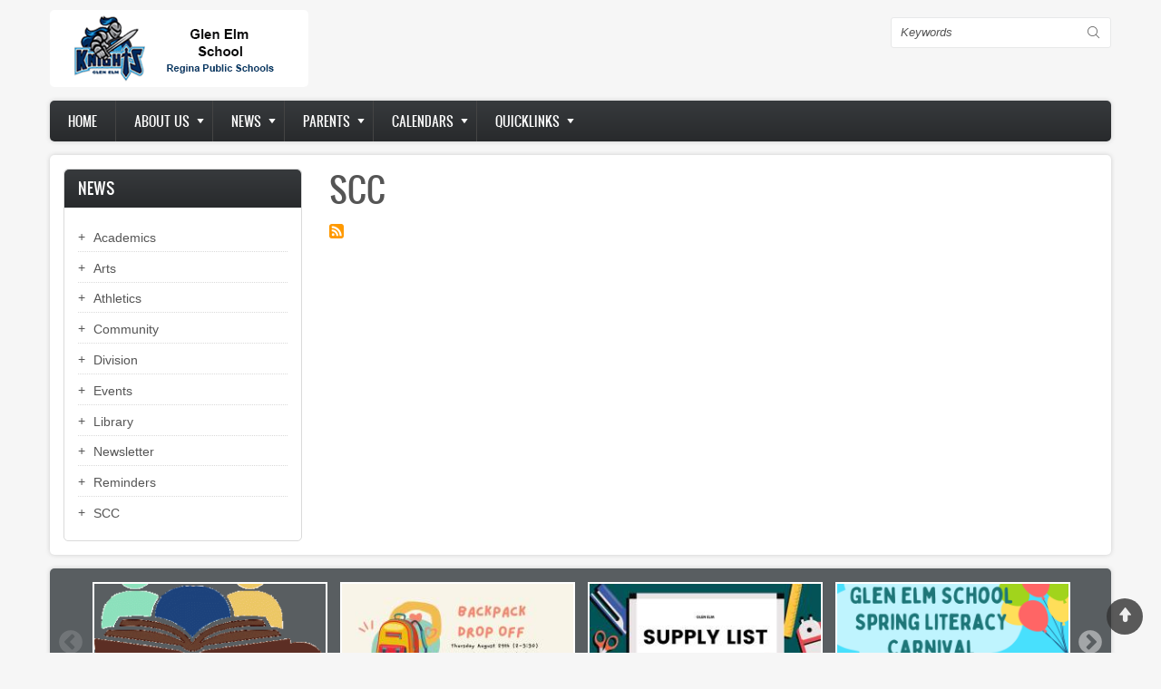

--- FILE ---
content_type: text/html; charset=UTF-8
request_url: https://glenelm.rbe.sk.ca/categories/scc
body_size: 14306
content:
<!DOCTYPE html>
<html lang="en" dir="ltr" prefix="content: http://purl.org/rss/1.0/modules/content/  dc: http://purl.org/dc/terms/  foaf: http://xmlns.com/foaf/0.1/  og: http://ogp.me/ns#  rdfs: http://www.w3.org/2000/01/rdf-schema#  schema: http://schema.org/  sioc: http://rdfs.org/sioc/ns#  sioct: http://rdfs.org/sioc/types#  skos: http://www.w3.org/2004/02/skos/core#  xsd: http://www.w3.org/2001/XMLSchema# ">
  <head>
    <meta charset="utf-8" />
<meta name="Generator" content="Drupal 8 (https://www.drupal.org)" />
<meta name="MobileOptimized" content="width" />
<meta name="HandheldFriendly" content="true" />
<meta name="viewport" content="width=device-width, initial-scale=1.0" />
<link rel="shortcut icon" href="/sites/glenelm.rbe.sk.ca/files/RPSfavicon_0.png" type="image/png" />
<link rel="alternate" hreflang="en" href="https://glenelm.rbe.sk.ca/categories/scc" />
<link rel="canonical" href="/categories/scc" />
<link rel="shortlink" href="/taxonomy/term/55" />
<link rel="delete-form" href="/taxonomy/term/55/delete" />
<link rel="edit-form" href="/taxonomy/term/55/edit" />
<link rel="forum-edit-container-form" href="/admin/structure/forum/edit/container/55" />
<link rel="forum-delete-form" href="/admin/structure/forum/delete/forum/55" />
<link rel="forum-edit-form" href="/admin/structure/forum/edit/forum/55" />
<link rel="drupal:content-translation-overview" href="/taxonomy/term/55/translations" />
<link rel="drupal:content-translation-add" href="/taxonomy/term/55/translations/add" />
<link rel="drupal:content-translation-edit" href="/taxonomy/term/55/translations/edit" />
<link rel="drupal:content-translation-delete" href="/taxonomy/term/55/translations/delete" />
<link rel="alternate" type="application/rss+xml" title="SCC" href="https://glenelm.rbe.sk.ca/taxonomy/term/55/feed" />

    <title>SCC | Glen Elm Community School</title>
    <link rel="stylesheet" media="all" href="/sites/glenelm.rbe.sk.ca/files/css/css_pxrDaWFI2jZ3EauTq3UqL5raC1Iy09ny09qXJwuK4-k.css" />
<link rel="stylesheet" media="all" href="/sites/glenelm.rbe.sk.ca/files/css/css_yVYFcXXNa2_WNfprbj3hBhvz-TDNDUagPwMfaFZpje8.css" />

    
<!--[if lte IE 8]>
<script src="/sites/glenelm.rbe.sk.ca/files/js/js_VtafjXmRvoUgAzqzYTA3Wrjkx9wcWhjP0G4ZnnqRamA.js"></script>
<![endif]-->

    <meta name="viewport" content="width=device-width, initial-scale=1.0, maximum-scale=1.0, user-scalable=no">
    <meta name="HandheldFriendly" content="true" />
    <meta name="apple-touch-fullscreen" content="YES" />
  </head>
  <body class="not-front">
    <a href="#main-content" class="visually-hidden focusable">
      Skip to main content
    </a>
    
      <div class="dialog-off-canvas-main-canvas" data-off-canvas-main-canvas>
    <div class="page" class="page" >

  
<a name="Top" id="Top"></a>
<header id="header" class="header" role="header">
  <div class="container">
    
       <button type="button" class="navbar-toggle" data-toggle="collapse" data-target="#main-menu-inner">
      <span class="sr-only">Toggle navigation</span>
      <span class="icon-bar"></span>
      <span class="icon-bar"></span>
      <span class="icon-bar"></span>
    </button>

      <div class="region region-header">
    <div id="block-zircon-branding" class="block block-system block-system-branding-block">
  
    
        <a href="/" rel="home" class="site-logo">
      <img src="/sites/glenelm.rbe.sk.ca/files/glen.gif" alt="Home" />
    </a>
      </div>
<div class="search-block-form block block-search container-inline" data-drupal-selector="search-block-form" id="block-searchform" role="search">
  
    
      <form action="/search/node" method="get" id="search-block-form" accept-charset="UTF-8">
  <div class="js-form-item form-item js-form-type-search form-type-search js-form-item-keys form-item-keys form-no-label">
      <label for="edit-keys" class="visually-hidden">Search</label>
        <input title="Enter the terms you wish to search for." data-drupal-selector="edit-keys" type="search" id="edit-keys" name="keys" value="" size="15" maxlength="128" class="form-search" />

        </div>
<div data-drupal-selector="edit-actions" class="form-actions js-form-wrapper form-wrapper" id="edit-actions"><input data-drupal-selector="edit-submit" type="submit" id="edit-submit" value="Search" class="button js-form-submit form-submit" />
</div>

</form>

  </div>

  </div>

    
  </div>
</header>

  
      <nav id="main-menu" class="navbar navbar-default" role="navigation">	
  		  <div class="collapse navbar-collapse" id="main-menu-inner">
          <div class="container">
              <div class="region region-main-menu">
    <nav role="navigation" aria-labelledby="block-zircon-main-menu-menu" id="block-zircon-main-menu" class="block block-menu navigation menu--main">
            
  <h2 class="visually-hidden" id="block-zircon-main-menu-menu">Main navigation</h2>
  

        
              <ul class="menu">
                    <li class="menu-item">
        <a href="/" data-drupal-link-system-path="&lt;front&gt;">Home</a>
              </li>
                <li class="menu-item menu-item--expanded">
        <a href="http://www.rbe.sk.ca/school-board/about-us">About us</a>
                                <ul class="menu">
                    <li class="menu-item">
        <a href="https://www.reginapublicschools.ca/attendance_boundaries">Attendance Boundaries</a>
              </li>
                <li class="menu-item">
        <a href="https://www.reginapublicschools.ca/registration">Registration</a>
              </li>
                <li class="menu-item">
        <a href="/school-hours" data-drupal-link-system-path="node/45">School Hours</a>
              </li>
                <li class="menu-item">
        <a href="/imagegal" data-drupal-link-system-path="imagegal">School Image Galleries</a>
              </li>
                <li class="menu-item">
        <a href="https://www.reginapublicschools.ca/transportation">Transportation</a>
              </li>
        </ul>
  
              </li>
                <li class="menu-item menu-item--expanded">
        <a href="/articles" data-drupal-link-system-path="articles">News</a>
                                <ul class="menu">
                    <li class="menu-item">
        <a href="/categories/academics" data-drupal-link-system-path="taxonomy/term/38">Academics</a>
              </li>
                <li class="menu-item">
        <a href="/categories/athletics" data-drupal-link-system-path="taxonomy/term/40">Athletics</a>
              </li>
                <li class="menu-item">
        <a href="/categories/arts" data-drupal-link-system-path="taxonomy/term/39">Arts</a>
              </li>
                <li class="menu-item">
        <a href="/categories/community" data-drupal-link-system-path="taxonomy/term/37">Community</a>
              </li>
                <li class="menu-item">
        <a href="/categories/division" data-drupal-link-system-path="taxonomy/term/42">Division</a>
              </li>
                <li class="menu-item">
        <a href="/categories/events" data-drupal-link-system-path="taxonomy/term/36">Events</a>
              </li>
                <li class="menu-item">
        <a href="/categories/library">Library</a>
              </li>
                <li class="menu-item">
        <a href="/categories/newsletter">Newsletter</a>
              </li>
                <li class="menu-item">
        <a href="/categories/reminders" data-drupal-link-system-path="taxonomy/term/41">Reminders</a>
              </li>
                <li class="menu-item">
        <a href="/categories/scc">SCC Info</a>
              </li>
        </ul>
  
              </li>
                <li class="menu-item menu-item--expanded">
        <a href="https://webdemo.rbe.sk.ca/">Parents</a>
                                <ul class="menu">
                    <li class="menu-item">
        <a href="/node/415" data-drupal-link-system-path="node/415">Elementary School Handbook</a>
              </li>
                <li class="menu-item">
        <a href="https://sites.google.com/rbe.sk.ca/learningathome/home">Home Learning Supports</a>
              </li>
                <li class="menu-item">
        <a href="http://edtechnology.rbe.sk.ca/">Digital Citizenship</a>
              </li>
                <li class="menu-item">
        <a href="https://www.reginapublicschools.ca/lunchroom_registration">Lunchroom Registration</a>
              </li>
                <li class="menu-item">
        <a href="https://www.reginapublicschools.ca/schoolcashonline">School Cash Online Info</a>
              </li>
                <li class="menu-item">
        <a href="https://rbe.edsby.com">Edsby Parent Portal</a>
              </li>
        </ul>
  
              </li>
                <li class="menu-item menu-item--expanded">
        <a href="https://webdemo.rbe.sk.ca">Calendars</a>
                                <ul class="menu">
                    <li class="menu-item">
        <a href="/school-events" data-drupal-link-system-path="node/31">School Calendar</a>
              </li>
                <li class="menu-item">
        <a href="http://www.rbe.sk.ca/our-schools/calendars">School Day Calendars</a>
              </li>
        </ul>
  
              </li>
                <li class="menu-item menu-item--expanded">
        <a href="http://webdemo.rbe.sk.ca">Quicklinks</a>
                                <ul class="menu">
                    <li class="menu-item">
        <a href="https://www.google.ca">Google Apps</a>
              </li>
                <li class="menu-item">
        <a href="http://sms.bookshelf.ebookplus.pearsoncmg.com/ebook/viewerLogin.do">Pearson eText</a>
              </li>
                <li class="menu-item">
        <a href="https://www.reginapublicschools.ca/librarysupports">Library Resources Hub</a>
              </li>
                <li class="menu-item">
        <a href="http://www.myblueprint.ca/rbe">myBlueprint</a>
              </li>
                <li class="menu-item">
        <a href="https://rbe.edsby.com">Edsby Parent Portal</a>
              </li>
                <li class="menu-item">
        <a href="https://rbe.schoolcashonline.com/">School Cash Online</a>
              </li>
        </ul>
  
              </li>
        </ul>
  


  </nav>

  </div>
						
          </div>
        </div>
    </nav>
  
  
  
  
      <section id="help" class="help">
      <div class="container">
        
      </div>
    </section>
      

  <section id="main" class="main" role="main">
    <a id="main-content"></a>
    <div class="container">
      <div class="row">
        
                  <aside class="sidebar-first sidebar col-lg-3 col-md-3 col-sm-12 col-xs-12" role="complementary">
              <div class="region region-sidebar-first">
    <nav role="navigation" aria-labelledby="block-category-menu" id="block-category" class="block block-menu navigation menu--category">
      
  <h2 id="block-category-menu">News</h2>
  

        
              <ul class="menu">
                    <li class="menu-item">
        <a href="/categories/academics" data-drupal-link-system-path="taxonomy/term/38">Academics</a>
              </li>
                <li class="menu-item">
        <a href="/categories/arts" data-drupal-link-system-path="taxonomy/term/39">Arts</a>
              </li>
                <li class="menu-item">
        <a href="/categories/athletics" data-drupal-link-system-path="taxonomy/term/40">Athletics</a>
              </li>
                <li class="menu-item">
        <a href="/categories/community" data-drupal-link-system-path="taxonomy/term/37">Community</a>
              </li>
                <li class="menu-item">
        <a href="/categories/division" data-drupal-link-system-path="taxonomy/term/42">Division</a>
              </li>
                <li class="menu-item">
        <a href="/categories/events" data-drupal-link-system-path="taxonomy/term/36">Events</a>
              </li>
                <li class="menu-item">
        <a href="/categories/library">Library</a>
              </li>
                <li class="menu-item">
        <a href="/categories/newsletter">Newsletter</a>
              </li>
                <li class="menu-item">
        <a href="/categories/reminders" data-drupal-link-system-path="taxonomy/term/41">Reminders</a>
              </li>
                <li class="menu-item">
        <a href="/categories/scc">SCC</a>
              </li>
        </ul>
  


  </nav>

  </div>

          </aside>
        		
        <div class="content col-lg-9 col-md-9 col-sm-12 col-xs-12">
          

          
                    

          

          
            <div class="region region-content">
    <div data-drupal-messages-fallback class="hidden"></div><div id="block-pagetitle" class="block block-core block-page-title-block">
  
    
      
  <h1 class="page-title">SCC</h1>


  </div>
<div id="block-zircon-content" class="block block-system block-system-main-block">
  
    
      <div class="views-element-container"><div>
      <div class="view-header">
      <div about="/categories/scc" id="taxonomy-term-55" class="taxonomy-term vocabulary-categories">
  
    
  <div class="content">
    
  </div>
</div>

    </div>
      
  
      
              <div class="feed-icons">
      <a href="https://glenelm.rbe.sk.ca/taxonomy/term/55/feed" class="feed-icon">
  Subscribe to SCC
</a>

    </div>
  </div>
</div>

  </div>

  </div>


          <!---->
        </div>

              </div>
    </div>
  </section>

      <section id="panel_first" class="panel_first">
      <div class="container">
        <div class="row">
          <div class="col-lg-12 col-md-12 col-sm-12 col-xs-12">
              <div class="region region-panel-first-1">
    <div class="views-element-container block block-views block-views-blockcarousel-block-1" id="block-views-block-carousel-block-1">
  
    
      <div><div>
      
      <div class="view-content">
        
<div class="slider responsive carousel-responsive">
          <div>
        <div class="views-field views-field-field-image"><div class="field-content">  <a href="/scc_cafe_2025" hreflang="en"><img src="/sites/glenelm.rbe.sk.ca/files/styles/featured/public/SCC%20Cafe%20Image.gif?itok=uD3g2P3G" width="267" height="134" typeof="foaf:Image" class="image-style-featured" />

</a>
</div></div>
      </div>
          <div>
        <div class="views-field views-field-field-image"><div class="field-content">  <a href="/node/417" hreflang="en"><img src="/sites/glenelm.rbe.sk.ca/files/styles/featured/public/field/image/backpack.jpg?itok=ljapF4I0" width="267" height="134" alt="" typeof="foaf:Image" class="image-style-featured" />

</a>
</div></div>
      </div>
          <div>
        <div class="views-field views-field-field-image"><div class="field-content">  <a href="/node/416" hreflang="en"><img src="/sites/glenelm.rbe.sk.ca/files/styles/featured/public/field/image/supply%20list_0.jpg?itok=0x3xMKsV" width="267" height="134" alt="" typeof="foaf:Image" class="image-style-featured" />

</a>
</div></div>
      </div>
          <div>
        <div class="views-field views-field-field-image"><div class="field-content">  <a href="/node/413" hreflang="en"><img src="/sites/glenelm.rbe.sk.ca/files/styles/featured/public/field/image/Colorful%20Playful%20Illustrated%20Spring%20Carnival%20Event%20Poster.png?itok=LS5Tn2Zp" width="267" height="134" alt="" typeof="foaf:Image" class="image-style-featured" />

</a>
</div></div>
      </div>
          <div>
        <div class="views-field views-field-field-image"><div class="field-content">  <a href="/node/412" hreflang="en"><img src="/sites/glenelm.rbe.sk.ca/files/styles/featured/public/field/image/math%20and%20muffins.png?itok=lhtgrkg9" width="267" height="134" alt="" typeof="foaf:Image" class="image-style-featured" />

</a>
</div></div>
      </div>
          <div>
        <div class="views-field views-field-field-image"><div class="field-content">  <a href="/node/411" hreflang="en"><img src="/sites/glenelm.rbe.sk.ca/files/styles/featured/public/field/image/santa%20shop.png?itok=rXp1Wfid" width="267" height="134" alt="" typeof="foaf:Image" class="image-style-featured" />

</a>
</div></div>
      </div>
          <div>
        <div class="views-field views-field-field-image"><div class="field-content">  <a href="/node/410" hreflang="en"><img src="/sites/glenelm.rbe.sk.ca/files/styles/featured/public/field/image/parent%20workshop.jpg?itok=OtrT6izw" width="267" height="134" alt="" typeof="foaf:Image" class="image-style-featured" />

</a>
</div></div>
      </div>
          <div>
        <div class="views-field views-field-field-image"><div class="field-content">  <a href="/node/409" hreflang="en"><img src="/sites/glenelm.rbe.sk.ca/files/styles/featured/public/field/image/SCC_1.png?itok=DcfYqr6V" width="267" height="134" alt="" typeof="foaf:Image" class="image-style-featured" />

</a>
</div></div>
      </div>
          <div>
        <div class="views-field views-field-field-image"><div class="field-content">  <a href="/node/408" hreflang="en"><img src="/sites/glenelm.rbe.sk.ca/files/styles/featured/public/field/image/terry.png?itok=HLs4pyT7" width="267" height="134" alt="" typeof="foaf:Image" class="image-style-featured" />

</a>
</div></div>
      </div>
          <div>
        <div class="views-field views-field-field-image"><div class="field-content">  <a href="/node/407" hreflang="en"><img src="/sites/glenelm.rbe.sk.ca/files/styles/featured/public/field/image/BACKPACK%20DROP%20OFF.png?itok=_lcTO7R3" width="267" height="134" alt="" typeof="foaf:Image" class="image-style-featured" />

</a>
</div></div>
      </div>
          <div>
        <div class="views-field views-field-field-image"><div class="field-content">  <a href="/node/406" hreflang="en"><img src="/sites/glenelm.rbe.sk.ca/files/styles/featured/public/field/image/download%20%287%29.png?itok=jowWhpXl" width="267" height="134" alt="" typeof="foaf:Image" class="image-style-featured" />

</a>
</div></div>
      </div>
          <div>
        <div class="views-field views-field-field-image"><div class="field-content">  <a href="/node/405" hreflang="en"><img src="/sites/glenelm.rbe.sk.ca/files/styles/featured/public/field/image/june.JPG?itok=pI8yg_4O" width="267" height="134" alt="" typeof="foaf:Image" class="image-style-featured" />

</a>
</div></div>
      </div>
          <div>
        <div class="views-field views-field-field-image"><div class="field-content">  <a href="/node/404" hreflang="en"><img src="/sites/glenelm.rbe.sk.ca/files/styles/featured/public/field/image/download%20%283%29_0.png?itok=VcAVDAHY" width="267" height="134" alt="" typeof="foaf:Image" class="image-style-featured" />

</a>
</div></div>
      </div>
          <div>
        <div class="views-field views-field-field-image"><div class="field-content">  <a href="/node/403" hreflang="en"><img src="/sites/glenelm.rbe.sk.ca/files/styles/featured/public/field/image/images%20%284%29.jpg?itok=1u1IBK6j" width="267" height="134" alt="" typeof="foaf:Image" class="image-style-featured" />

</a>
</div></div>
      </div>
          <div>
        <div class="views-field views-field-field-image"><div class="field-content">  <a href="/2023-24_school_year_calendars" hreflang="en"><img src="/sites/glenelm.rbe.sk.ca/files/styles/featured/public/calendar_0.jpg?itok=L_AhoEPx" width="267" height="134" typeof="foaf:Image" class="image-style-featured" />

</a>
</div></div>
      </div>
          <div>
        <div class="views-field views-field-field-image"><div class="field-content">  <a href="/node/401" hreflang="en"><img src="/sites/glenelm.rbe.sk.ca/files/styles/featured/public/field/image/download%20%282%29_1.png?itok=5iGpUMKs" width="267" height="134" alt="" typeof="foaf:Image" class="image-style-featured" />

</a>
</div></div>
      </div>
          <div>
        <div class="views-field views-field-field-image"><div class="field-content">  <a href="/node/400" hreflang="en"><img src="/sites/glenelm.rbe.sk.ca/files/styles/featured/public/field/image/download%20%285%29.png?itok=klyKLXa2" width="267" height="134" alt="" typeof="foaf:Image" class="image-style-featured" />

</a>
</div></div>
      </div>
          <div>
        <div class="views-field views-field-field-image"><div class="field-content">  <a href="/open_houses_2023" hreflang="en"><img src="/sites/glenelm.rbe.sk.ca/files/styles/featured/public/High%20School%20Open%20Houses%20Graphic.png?itok=Bc279t6s" width="267" height="134" typeof="foaf:Image" class="image-style-featured" />

</a>
</div></div>
      </div>
          <div>
        <div class="views-field views-field-field-image"><div class="field-content">  <a href="/node/398" hreflang="en"><img src="/sites/glenelm.rbe.sk.ca/files/styles/featured/public/field/image/images%20%281%29_1.png?itok=IMzRPCKa" width="267" height="134" alt="" typeof="foaf:Image" class="image-style-featured" />

</a>
</div></div>
      </div>
          <div>
        <div class="views-field views-field-field-image"><div class="field-content">  <a href="/SRO_program_review" hreflang="en"><img src="/sites/glenelm.rbe.sk.ca/files/styles/featured/public/open%20house%20pixabay_0.jpg?itok=d3ZngquE" width="267" height="134" typeof="foaf:Image" class="image-style-featured" />

</a>
</div></div>
      </div>
          <div>
        <div class="views-field views-field-field-image"><div class="field-content">  <a href="/internet_safety_presentation" hreflang="en"><img src="/sites/glenelm.rbe.sk.ca/files/styles/featured/public/ICE%20Parent%20Presentation%20Graphic.jpg?itok=Y3AbWXG4" width="267" height="134" typeof="foaf:Image" class="image-style-featured" />

</a>
</div></div>
      </div>
          <div>
        <div class="views-field views-field-field-image"><div class="field-content">  <a href="/node/395" hreflang="en"><img src="/sites/glenelm.rbe.sk.ca/files/styles/featured/public/field/image/download%20%282%29_0.png?itok=lTlpPKOr" width="267" height="134" alt="" typeof="foaf:Image" class="image-style-featured" />

</a>
</div></div>
      </div>
          <div>
        <div class="views-field views-field-field-image"><div class="field-content">  <a href="/kids_help_phone" hreflang="en"><img src="/sites/glenelm.rbe.sk.ca/files/styles/featured/public/KHP%20-%20Final%20Post%20It%20-%20Option%202%20-%20ENG.png?itok=k9nRTc0e" width="267" height="134" typeof="foaf:Image" class="image-style-featured" />

</a>
</div></div>
      </div>
          <div>
        <div class="views-field views-field-field-image"><div class="field-content">  <a href="/node/393" hreflang="en"><img src="/sites/glenelm.rbe.sk.ca/files/styles/featured/public/field/image/download%20%281%29_1.jpg?itok=dfxxzgiB" width="267" height="134" alt="" typeof="foaf:Image" class="image-style-featured" />

</a>
</div></div>
      </div>
          <div>
        <div class="views-field views-field-field-image"><div class="field-content">  <a href="/volunteering_CRC" hreflang="en"><img src="/sites/glenelm.rbe.sk.ca/files/styles/featured/public/Criminal%20Record%20Checks%20Regina%20Public%20Schools.png?itok=zVlD26Kg" width="267" height="134" typeof="foaf:Image" class="image-style-featured" />

</a>
</div></div>
      </div>
          <div>
        <div class="views-field views-field-field-image"><div class="field-content">  <a href="/node/391" hreflang="en"><img src="/sites/glenelm.rbe.sk.ca/files/styles/featured/public/field/image/download%20%283%29_0.jpg?itok=dgdFnpp_" width="267" height="134" alt="" typeof="foaf:Image" class="image-style-featured" />

</a>
</div></div>
      </div>
          <div>
        <div class="views-field views-field-field-image"><div class="field-content">  <a href="/student_citizenship_awards" hreflang="en"><img src="/sites/glenelm.rbe.sk.ca/files/styles/featured/public/studentawards_0.jpg?itok=yeh53plx" width="267" height="134" alt="" typeof="foaf:Image" class="image-style-featured" />

</a>
</div></div>
      </div>
          <div>
        <div class="views-field views-field-field-image"><div class="field-content">  <a href="/node/389" hreflang="en"><img src="/sites/glenelm.rbe.sk.ca/files/styles/featured/public/field/image/download%20%282%29_2.jpg?itok=L8iw5y9K" width="267" height="134" alt="" typeof="foaf:Image" class="image-style-featured" />

</a>
</div></div>
      </div>
          <div>
        <div class="views-field views-field-field-image"><div class="field-content">  <a href="/fire_prevention_week" hreflang="en"><img src="/sites/glenelm.rbe.sk.ca/files/styles/featured/public/FPW22_catagory-image-300x300.jpg?itok=AZsCBsNx" width="267" height="134" typeof="foaf:Image" class="image-style-featured" />

</a>
</div></div>
      </div>
          <div>
        <div class="views-field views-field-field-image"><div class="field-content">  <a href="/rps_board_vice-chair_acclaimed" hreflang="en"><img src="/sites/glenelm.rbe.sk.ca/files/styles/featured/public/2022%20Board%20with%20JC_0.jpg?itok=CRYn5OJX" width="267" height="134" typeof="foaf:Image" class="image-style-featured" />

</a>
</div></div>
      </div>
          <div>
        <div class="views-field views-field-field-image"><div class="field-content">  <a href="/node/386" hreflang="en"><img src="/sites/glenelm.rbe.sk.ca/files/styles/featured/public/By-Election%20Material%20for%20Social%20Media%20%281%29%20%281%29_9.jpg?itok=YqpPzkGk" width="267" height="134" typeof="foaf:Image" class="image-style-featured" />

</a>
</div></div>
      </div>
          <div>
        <div class="views-field views-field-field-image"><div class="field-content">  <a href="/node/385" hreflang="en"><img src="/sites/glenelm.rbe.sk.ca/files/styles/featured/public/field/image/download%20%282%29.png?itok=z-9p9g5d" width="267" height="134" alt="" typeof="foaf:Image" class="image-style-featured" />

</a>
</div></div>
      </div>
          <div>
        <div class="views-field views-field-field-image"><div class="field-content">  <a href="/node/384" hreflang="en"><img src="/sites/glenelm.rbe.sk.ca/files/styles/featured/public/field/image/download%20%281%29_4.png?itok=tT5XBGZi" width="267" height="134" alt="" typeof="foaf:Image" class="image-style-featured" />

</a>
</div></div>
      </div>
          <div>
        <div class="views-field views-field-field-image"><div class="field-content">  <a href="/node/383" hreflang="en"><img src="/sites/glenelm.rbe.sk.ca/files/styles/featured/public/field/image/supply%20list.jpg?itok=GMRaRq_w" width="267" height="134" alt="" typeof="foaf:Image" class="image-style-featured" />

</a>
</div></div>
      </div>
          <div>
        <div class="views-field views-field-field-image"><div class="field-content">  <a href="/node/382" hreflang="en"><img src="/sites/glenelm.rbe.sk.ca/files/styles/featured/public/field/image/images%20%281%29_2.jpg?itok=3Ih1CfgU" width="267" height="134" alt="" typeof="foaf:Image" class="image-style-featured" />

</a>
</div></div>
      </div>
          <div>
        <div class="views-field views-field-field-image"><div class="field-content">  <a href="/node/381" hreflang="en"><img src="/sites/glenelm.rbe.sk.ca/files/styles/featured/public/field/image/download%20%281%29_3.png?itok=_E442-gf" width="267" height="134" alt="" typeof="foaf:Image" class="image-style-featured" />

</a>
</div></div>
      </div>
          <div>
        <div class="views-field views-field-field-image"><div class="field-content">  <a href="/node/380" hreflang="en"><img src="/sites/glenelm.rbe.sk.ca/files/styles/featured/public/field/image/download%20%287%29.jpg?itok=mynIz2Bp" width="267" height="134" alt="" typeof="foaf:Image" class="image-style-featured" />

</a>
</div></div>
      </div>
          <div>
        <div class="views-field views-field-field-image"><div class="field-content">  <a href="/2022-23_school_year_calendars" hreflang="en"><img src="/sites/glenelm.rbe.sk.ca/files/styles/featured/public/calendar.jpg?itok=hEJUhuCM" width="267" height="134" typeof="foaf:Image" class="image-style-featured" />

</a>
</div></div>
      </div>
          <div>
        <div class="views-field views-field-field-image"><div class="field-content">  <a href="/mental_health_resources" hreflang="en"><img src="/sites/glenelm.rbe.sk.ca/files/styles/featured/public/help%20sign.jpg?itok=-DswQmIK" width="267" height="134" typeof="foaf:Image" class="image-style-featured" />

</a>
</div></div>
      </div>
          <div>
        <div class="views-field views-field-field-image"><div class="field-content">  <a href="/node/377" hreflang="en"><img src="/sites/glenelm.rbe.sk.ca/files/styles/featured/public/field/image/images%20%281%29_1.jpg?itok=_z5ekYRX" width="267" height="134" alt="" typeof="foaf:Image" class="image-style-featured" />

</a>
</div></div>
      </div>
          <div>
        <div class="views-field views-field-field-image"><div class="field-content">  <a href="/misdirected_email" hreflang="en"><img src="/sites/glenelm.rbe.sk.ca/files/styles/featured/public/Email%20Error%20Image.jpg?itok=NssH0K0d" width="267" height="134" typeof="foaf:Image" class="image-style-featured" />

</a>
</div></div>
      </div>
          <div>
        <div class="views-field views-field-field-image"><div class="field-content">  <a href="/mental_health_well-being_forum" hreflang="en"><img src="/sites/glenelm.rbe.sk.ca/files/styles/featured/public/Student%20Mental%20Health%20and%20Wellness%20Forum%20Header_6.jpg?itok=bnhlTAoO" width="267" height="134" alt="" typeof="foaf:Image" class="image-style-featured" />

</a>
</div></div>
      </div>
          <div>
        <div class="views-field views-field-field-image"><div class="field-content">  <a href="/node/373" hreflang="en"><img src="/sites/glenelm.rbe.sk.ca/files/styles/featured/public/field/image/1287343305-march_003.jpg?itok=K6ZePLAo" width="267" height="134" alt="" typeof="foaf:Image" class="image-style-featured" />

</a>
</div></div>
      </div>
          <div>
        <div class="views-field views-field-field-image"><div class="field-content">  <a href="/learn_about_campus_regina_public" hreflang="en"><img src="/sites/glenelm.rbe.sk.ca/files/styles/featured/public/CRP_0.jpg?itok=-_gcSfL0" width="267" height="134" typeof="foaf:Image" class="image-style-featured" />

</a>
</div></div>
      </div>
          <div>
        <div class="views-field views-field-field-image"><div class="field-content">  <a href="/node/372" hreflang="en"><img src="/sites/glenelm.rbe.sk.ca/files/styles/featured/public/field/image/download%20%285%29.jpg?itok=ivl2ZWWh" width="267" height="134" alt="" typeof="foaf:Image" class="image-style-featured" />

</a>
</div></div>
      </div>
          <div>
        <div class="views-field views-field-field-image"><div class="field-content">  <a href="/svrp_call_for_nominations" hreflang="en"><img src="/sites/glenelm.rbe.sk.ca/files/styles/featured/public/Regina%20Public%20Schools%20-%20Shared%20Values%20plaque%2016%20-%20edit_2.jpg?itok=rU7g63uq" width="267" height="134" typeof="foaf:Image" class="image-style-featured" />

</a>
</div></div>
      </div>
          <div>
        <div class="views-field views-field-field-image"><div class="field-content">  <a href="/changes_to_safety_protocols" hreflang="en"><img src="/sites/glenelm.rbe.sk.ca/files/styles/featured/public/Director%20Letter.png?itok=E98veDOK" width="267" height="134" typeof="foaf:Image" class="image-style-featured" />

</a>
</div></div>
      </div>
          <div>
        <div class="views-field views-field-field-image"><div class="field-content">  <a href="/pink_shirt_day_2022" hreflang="en"><img src="/sites/glenelm.rbe.sk.ca/files/styles/featured/public/rTLnqnLMc.jpg?itok=Tf_dOQmc" width="267" height="134" typeof="foaf:Image" class="image-style-featured" />

</a>
</div></div>
      </div>
          <div>
        <div class="views-field views-field-field-image"><div class="field-content">  <a href="/node/365" hreflang="en"><img src="/sites/glenelm.rbe.sk.ca/files/styles/featured/public/field/image/download%20%281%29_2.png?itok=KLEFF7E_" width="267" height="134" alt="" typeof="foaf:Image" class="image-style-featured" />

</a>
</div></div>
      </div>
          <div>
        <div class="views-field views-field-field-image"><div class="field-content">  <a href="/node/368" hreflang="en"><img src="/sites/glenelm.rbe.sk.ca/files/styles/featured/public/field/image/images%20%281%29_0.jpg?itok=gDlrJ8Tl" width="267" height="134" alt="" typeof="foaf:Image" class="image-style-featured" />

</a>
</div></div>
      </div>
          <div>
        <div class="views-field views-field-field-image"><div class="field-content">  <a href="/update_covid_reporting" hreflang="en"><img src="/sites/glenelm.rbe.sk.ca/files/styles/featured/public/Family%20letter%20Jan%2028.png?itok=9yir9BCS" width="267" height="134" alt="" typeof="foaf:Image" class="image-style-featured" />

</a>
</div></div>
      </div>
          <div>
        <div class="views-field views-field-field-image"><div class="field-content">  <a href="/text_sent_to_families" hreflang="en"><img src="/sites/glenelm.rbe.sk.ca/files/styles/featured/public/Screenshot_2022-01-17%20Notifications%20Twitter%281%29.png?itok=TEP8zpYG" width="267" height="134" typeof="foaf:Image" class="image-style-featured" />

</a>
</div></div>
      </div>
          <div>
        <div class="views-field views-field-field-image"><div class="field-content">  <a href="/node/364" hreflang="en"><img src="/sites/glenelm.rbe.sk.ca/files/styles/featured/public/field/image/images_6.png?itok=UnjpTr-t" width="267" height="134" alt="" typeof="foaf:Image" class="image-style-featured" />

</a>
</div></div>
      </div>
          <div>
        <div class="views-field views-field-field-image"><div class="field-content">  <a href="/family_literacy_2022" hreflang="en"><img src="/sites/glenelm.rbe.sk.ca/files/styles/featured/public/Family%20Literacy%20Day%20Logo.jpg?itok=4SloWamD" width="267" height="134" typeof="foaf:Image" class="image-style-featured" />

</a>
</div></div>
      </div>
          <div>
        <div class="views-field views-field-field-image"><div class="field-content">  <a href="/node/362" hreflang="en"><img src="/sites/glenelm.rbe.sk.ca/files/styles/featured/public/field/image/FYI.png?itok=0E4dSWoc" width="267" height="134" alt="" typeof="foaf:Image" class="image-style-featured" />

</a>
</div></div>
      </div>
          <div>
        <div class="views-field views-field-field-image"><div class="field-content">  <a href="/how_we_report_COVID" hreflang="en"><img src="/sites/glenelm.rbe.sk.ca/files/styles/featured/public/info%20sharing.jpg?itok=G1VdRsvY" width="267" height="134" typeof="foaf:Image" class="image-style-featured" />

</a>
</div></div>
      </div>
          <div>
        <div class="views-field views-field-field-image"><div class="field-content">  <a href="/node/360" hreflang="en"><img src="/sites/glenelm.rbe.sk.ca/files/styles/featured/public/field/image/images_5.png?itok=xkTT-ViA" width="267" height="134" alt="" typeof="foaf:Image" class="image-style-featured" />

</a>
</div></div>
      </div>
          <div>
        <div class="views-field views-field-field-image"><div class="field-content">  <a href="/node/359" hreflang="en"><img src="/sites/glenelm.rbe.sk.ca/files/styles/featured/public/field/image/il_340x270.3516457417_jrql.jpg?itok=7AbINxns" width="267" height="134" alt="" typeof="foaf:Image" class="image-style-featured" />

</a>
</div></div>
      </div>
          <div>
        <div class="views-field views-field-field-image"><div class="field-content">  <a href="/school_families_letter" hreflang="en"><img src="/sites/glenelm.rbe.sk.ca/files/styles/featured/public/welcome%20back.jpg?itok=tnSF5z97" width="267" height="134" typeof="foaf:Image" class="image-style-featured" />

</a>
</div></div>
      </div>
          <div>
        <div class="views-field views-field-field-image"><div class="field-content">  <a href="/node/357" hreflang="en"><img src="/sites/glenelm.rbe.sk.ca/files/styles/featured/public/field/image/images_10.jpg?itok=2vc29n86" width="267" height="134" alt="" typeof="foaf:Image" class="image-style-featured" />

</a>
</div></div>
      </div>
          <div>
        <div class="views-field views-field-field-image"><div class="field-content">  <a href="/node/356" hreflang="en"><img src="/sites/glenelm.rbe.sk.ca/files/styles/featured/public/field/image/360_F_95789508_E0sWdWk5YE3yXxGRHPJxuNXkvmUMXGCc.jpg?itok=qt0oQKh4" width="267" height="134" alt="" typeof="foaf:Image" class="image-style-featured" />

</a>
</div></div>
      </div>
          <div>
        <div class="views-field views-field-field-image"><div class="field-content">  <a href="/proof_of_vaccination" hreflang="en"><img src="/sites/glenelm.rbe.sk.ca/files/styles/featured/public/field/image/Covid%20logo_0.jpg?itok=9C6fUov8" width="267" height="134" alt="" typeof="foaf:Image" class="image-style-featured" />

</a>
</div></div>
      </div>
          <div>
        <div class="views-field views-field-field-image"><div class="field-content">  <a href="/vaccine_clinics1" hreflang="en"><img src="/sites/glenelm.rbe.sk.ca/files/styles/featured/public/Screenshot_2021-11-23%20Vaccine%20Clinics_0.png?itok=gFY0m6z_" width="267" height="134" alt="" typeof="foaf:Image" class="image-style-featured" />

</a>
</div></div>
      </div>
          <div>
        <div class="views-field views-field-field-image"><div class="field-content">  <a href="/node/353" hreflang="en"><img src="/sites/glenelm.rbe.sk.ca/files/styles/featured/public/field/image/Capture_4.JPG?itok=yz1TSb8x" width="267" height="134" alt="" typeof="foaf:Image" class="image-style-featured" />

</a>
</div></div>
      </div>
          <div>
        <div class="views-field views-field-field-image"><div class="field-content">  <a href="/node/352" hreflang="en"><img src="/sites/glenelm.rbe.sk.ca/files/styles/featured/public/field/image/images%20%281%29.jpg?itok=HlrAmlPI" width="267" height="134" alt="" typeof="foaf:Image" class="image-style-featured" />

</a>
</div></div>
      </div>
          <div>
        <div class="views-field views-field-field-image"><div class="field-content">  <a href="/remembrance_day" hreflang="en"><img src="/sites/glenelm.rbe.sk.ca/files/styles/featured/public/watercolor-remembrance-day-background_23-2149110646_0.jpg?itok=iyvuzXFN" width="267" height="134" typeof="foaf:Image" class="image-style-featured" />

</a>
</div></div>
      </div>
          <div>
        <div class="views-field views-field-field-image"><div class="field-content">  <a href="/node/350" hreflang="en"><img src="/sites/glenelm.rbe.sk.ca/files/styles/featured/public/field/image/images%20%281%29.png?itok=T1iZ7Xxw" width="267" height="134" alt="" typeof="foaf:Image" class="image-style-featured" />

</a>
</div></div>
      </div>
          <div>
        <div class="views-field views-field-field-image"><div class="field-content">  <a href="/node/349" hreflang="en"><img src="/sites/glenelm.rbe.sk.ca/files/styles/featured/public/field/image/download%20%281%29_0.jpg?itok=wLmSzItv" width="267" height="134" alt="" typeof="foaf:Image" class="image-style-featured" />

</a>
</div></div>
      </div>
          <div>
        <div class="views-field views-field-field-image"><div class="field-content">  <a href="/node/348" hreflang="en"><img src="/sites/glenelm.rbe.sk.ca/files/styles/featured/public/field/image/images%20%282%29_0.jpg?itok=cHtsvc3L" width="267" height="134" alt="" typeof="foaf:Image" class="image-style-featured" />

</a>
</div></div>
      </div>
          <div>
        <div class="views-field views-field-field-image"><div class="field-content">  <a href="/node/347" hreflang="en"><img src="/sites/glenelm.rbe.sk.ca/files/styles/featured/public/field/image/DXznV_MW4AAaJyE.png?itok=gRn_XJAF" width="267" height="134" alt="" typeof="foaf:Image" class="image-style-featured" />

</a>
</div></div>
      </div>
          <div>
        <div class="views-field views-field-field-image"><div class="field-content">  <a href="/node/346" hreflang="en"><img src="/sites/glenelm.rbe.sk.ca/files/styles/featured/public/field/image/Capture_3.JPG?itok=GeI-u75m" width="267" height="134" alt="" typeof="foaf:Image" class="image-style-featured" />

</a>
</div></div>
      </div>
          <div>
        <div class="views-field views-field-field-image"><div class="field-content">  <a href="/node/345" hreflang="en"><img src="/sites/glenelm.rbe.sk.ca/files/styles/featured/public/field/image/ca-trty4.gif?itok=Irkzmh_o" width="267" height="134" alt="" typeof="foaf:Image" class="image-style-featured" />

</a>
</div></div>
      </div>
          <div>
        <div class="views-field views-field-field-image"><div class="field-content">  <a href="/node/344" hreflang="en"><img src="/sites/glenelm.rbe.sk.ca/files/styles/featured/public/field/image/7e8a3d9474a19d0935b26df86b0ab689.jpg?itok=ZSRZ8EiW" width="267" height="134" alt="" typeof="foaf:Image" class="image-style-featured" />

</a>
</div></div>
      </div>
          <div>
        <div class="views-field views-field-field-image"><div class="field-content">  <a href="/node/343" hreflang="en"><img src="/sites/glenelm.rbe.sk.ca/files/styles/featured/public/field/image/Covid%20Update%202.png?itok=U583Y089" width="267" height="134" alt="" typeof="foaf:Image" class="image-style-featured" />

</a>
</div></div>
      </div>
          <div>
        <div class="views-field views-field-field-image"><div class="field-content">  <a href="/node/342" hreflang="en"><img src="/sites/glenelm.rbe.sk.ca/files/styles/featured/public/field/image/Unknown.jpeg?itok=Dm9YQk2S" width="267" height="134" alt="" typeof="foaf:Image" class="image-style-featured" />

</a>
</div></div>
      </div>
          <div>
        <div class="views-field views-field-field-image"><div class="field-content">  <a href="/node/341" hreflang="en"><img src="/sites/glenelm.rbe.sk.ca/files/styles/featured/public/field/image/Capture_2.JPG?itok=ZWu9Z6Mv" width="267" height="134" alt="" typeof="foaf:Image" class="image-style-featured" />

</a>
</div></div>
      </div>
          <div>
        <div class="views-field views-field-field-image"><div class="field-content">  <a href="/node/338" hreflang="en"><img src="/sites/glenelm.rbe.sk.ca/files/styles/featured/public/field/image/Terry-Fox-300x270.gif?itok=GieeBDAF" width="267" height="134" alt="" typeof="foaf:Image" class="image-style-featured" />

</a>
</div></div>
      </div>
          <div>
        <div class="views-field views-field-field-image"><div class="field-content">  <a href="/node/340" hreflang="en"><img src="/sites/glenelm.rbe.sk.ca/files/styles/featured/public/field/image/scratched-textured-please-read-stamp-seal-please-read-stamp-seal-watermark-distress-texture-designed-rounded-rectangles-137506750.jpg?itok=aeWwySoV" width="267" height="134" alt="" typeof="foaf:Image" class="image-style-featured" />

</a>
</div></div>
      </div>
          <div>
        <div class="views-field views-field-field-image"><div class="field-content">  <a href="/node/339" hreflang="en"><img src="/sites/glenelm.rbe.sk.ca/files/styles/featured/public/field/image/Treaty%204%20Flag.JPG?itok=6cYnwYIH" width="267" height="134" alt="" typeof="foaf:Image" class="image-style-featured" />

</a>
</div></div>
      </div>
          <div>
        <div class="views-field views-field-field-image"><div class="field-content">  <a href="/node/337" hreflang="en"><img src="/sites/glenelm.rbe.sk.ca/files/styles/featured/public/field/image/get-your-vaccine-font-banner-with-many-kids-waiting-queue-get-covid-19-vaccine_1308-62194.jpg?itok=7dNHduoE" width="267" height="134" alt="" typeof="foaf:Image" class="image-style-featured" />

</a>
</div></div>
      </div>
          <div>
        <div class="views-field views-field-field-image"><div class="field-content">  <a href="/node/336" hreflang="en"><img src="/sites/glenelm.rbe.sk.ca/files/styles/featured/public/field/image/download%20%281%29_1.png?itok=Qpt8PnuU" width="267" height="134" alt="" typeof="foaf:Image" class="image-style-featured" />

</a>
</div></div>
      </div>
          <div>
        <div class="views-field views-field-field-image"><div class="field-content">  <a href="/node/335" hreflang="en"><img src="/sites/glenelm.rbe.sk.ca/files/styles/featured/public/field/image/safety%20in%20traffic.png?itok=A6bZdS6s" width="267" height="134" alt="" typeof="foaf:Image" class="image-style-featured" />

</a>
</div></div>
      </div>
          <div>
        <div class="views-field views-field-field-image"><div class="field-content">  <a href="/node/334" hreflang="en"><img src="/sites/glenelm.rbe.sk.ca/files/styles/featured/public/field/image/download%20%282%29_0.jpg?itok=UfVHUOxr" width="267" height="134" alt="" typeof="foaf:Image" class="image-style-featured" />

</a>
</div></div>
      </div>
          <div>
        <div class="views-field views-field-field-image"><div class="field-content">  <a href="/new_portal" hreflang="en"><img src="/sites/glenelm.rbe.sk.ca/files/styles/featured/public/Edsby%20Graphic_0.png?itok=ixfXJO2f" width="267" height="134" typeof="foaf:Image" class="image-style-featured" />

</a>
</div></div>
      </div>
          <div>
        <div class="views-field views-field-field-image"><div class="field-content">  <a href="/node/331" hreflang="en"><img src="/sites/glenelm.rbe.sk.ca/files/styles/featured/public/field/image/128-1285897_picture-supply-list.png?itok=il72yKZ2" width="267" height="134" alt="" typeof="foaf:Image" class="image-style-featured" />

</a>
</div></div>
      </div>
          <div>
        <div class="views-field views-field-field-image"><div class="field-content">  <a href="/node/330" hreflang="en"><img src="/sites/glenelm.rbe.sk.ca/files/styles/featured/public/field/image/Hello-June.jpg?itok=_hmhJ-SP" width="267" height="134" alt="" typeof="foaf:Image" class="image-style-featured" />

</a>
</div></div>
      </div>
          <div>
        <div class="views-field views-field-field-image"><div class="field-content">  <a href="/node/329" hreflang="en"><img src="/sites/glenelm.rbe.sk.ca/files/styles/featured/public/field/image/2020-blog-image-092920-1024x1024.jpg?itok=B4fReMVK" width="267" height="134" alt="" typeof="foaf:Image" class="image-style-featured" />

</a>
</div></div>
      </div>
          <div>
        <div class="views-field views-field-field-image"><div class="field-content">  <a href="/node/328" hreflang="en"><img src="/sites/glenelm.rbe.sk.ca/files/styles/featured/public/field/image/RPS%20Rainbow%20Pride%20Button_0.jpg?itok=DXZKixgt" width="267" height="134" alt="" typeof="foaf:Image" class="image-style-featured" />

</a>
</div></div>
      </div>
          <div>
        <div class="views-field views-field-field-image"><div class="field-content">  <a href="/node/322" hreflang="en"><img src="/sites/glenelm.rbe.sk.ca/files/styles/featured/public/field/image/pizza.png?itok=ehzDAyGX" width="267" height="134" alt="" typeof="foaf:Image" class="image-style-featured" />

</a>
</div></div>
      </div>
          <div>
        <div class="views-field views-field-field-image"><div class="field-content">  <a href="/node/327" hreflang="en"><img src="/sites/glenelm.rbe.sk.ca/files/styles/featured/public/field/image/baby.JPG?itok=1Gz6Q7Vy" width="267" height="134" alt="" typeof="foaf:Image" class="image-style-featured" />

</a>
</div></div>
      </div>
          <div>
        <div class="views-field views-field-field-image"><div class="field-content">  <a href="/introducing_edsby" hreflang="en"><img src="/sites/glenelm.rbe.sk.ca/files/styles/featured/public/Edsby%20Graphic.png?itok=0DkZoqLr" width="267" height="134" typeof="foaf:Image" class="image-style-featured" />

</a>
</div></div>
      </div>
          <div>
        <div class="views-field views-field-field-image"><div class="field-content">  <a href="/node/325" hreflang="en"><img src="/sites/glenelm.rbe.sk.ca/files/styles/featured/public/field/image/download_1.png?itok=PY4lUDCQ" width="267" height="134" alt="" typeof="foaf:Image" class="image-style-featured" />

</a>
</div></div>
      </div>
          <div>
        <div class="views-field views-field-field-image"><div class="field-content">  <a href="/node/324" hreflang="en"><img src="/sites/glenelm.rbe.sk.ca/files/styles/featured/public/field/image/a033c454e672f856f68f0f50a95cc542.jpg?itok=Jd7jB-nk" width="267" height="134" alt="" typeof="foaf:Image" class="image-style-featured" />

</a>
</div></div>
      </div>
          <div>
        <div class="views-field views-field-field-image"><div class="field-content">  <a href="/return_to_school" hreflang="en"><img src="/sites/glenelm.rbe.sk.ca/files/styles/featured/public/Screenshot_2021-04-26%20back%20to%20school%20-%20Google%20Search.png?itok=urKklTPe" width="267" height="134" typeof="foaf:Image" class="image-style-featured" />

</a>
</div></div>
      </div>
          <div>
        <div class="views-field views-field-field-image"><div class="field-content">  <a href="/node/302" hreflang="en"><img src="/sites/glenelm.rbe.sk.ca/files/styles/featured/public/field/image/images_8.jpg?itok=MkRmlBVq" width="267" height="134" alt="" typeof="foaf:Image" class="image-style-featured" />

</a>
</div></div>
      </div>
          <div>
        <div class="views-field views-field-field-image"><div class="field-content">  <a href="/node/321" hreflang="en"><img src="/sites/glenelm.rbe.sk.ca/files/styles/featured/public/field/image/Material_Pickup_0.jpg?itok=Ffdrwxux" width="267" height="134" alt="" typeof="foaf:Image" class="image-style-featured" />

</a>
</div></div>
      </div>
          <div>
        <div class="views-field views-field-field-image"><div class="field-content">  <a href="/learning_extended" hreflang="en"><img src="/sites/glenelm.rbe.sk.ca/files/styles/featured/public/Remote%20Learning%20Extended%20Graphic_0.jpg?itok=fl88x9mN" width="267" height="134" typeof="foaf:Image" class="image-style-featured" />

</a>
</div></div>
      </div>
          <div>
        <div class="views-field views-field-field-image"><div class="field-content">  <a href="/node/319" hreflang="en"><img src="/sites/glenelm.rbe.sk.ca/files/styles/featured/public/field/image/download%20%281%29_0.png?itok=WsAlpKkB" width="267" height="134" alt="" typeof="foaf:Image" class="image-style-featured" />

</a>
</div></div>
      </div>
          <div>
        <div class="views-field views-field-field-image"><div class="field-content">  <a href="/node/318" hreflang="en"><img src="/sites/glenelm.rbe.sk.ca/files/styles/featured/public/field/image/Material_Pickup.jpg?itok=D7qtTUnQ" width="267" height="134" alt="" typeof="foaf:Image" class="image-style-featured" />

</a>
</div></div>
      </div>
          <div>
        <div class="views-field views-field-field-image"><div class="field-content">  <a href="/bac_masterclasses" hreflang="en"><img src="/sites/glenelm.rbe.sk.ca/files/styles/featured/public/field/image/BAC.jpg?itok=Nf9TkogB" width="267" height="134" alt="" typeof="foaf:Image" class="image-style-featured" />

</a>
</div></div>
      </div>
          <div>
        <div class="views-field views-field-field-image"><div class="field-content">  <a href="/node/316" hreflang="en"><img src="/sites/glenelm.rbe.sk.ca/files/styles/featured/public/field/image/download_0.png?itok=JkSC9j6I" width="267" height="134" alt="" typeof="foaf:Image" class="image-style-featured" />

</a>
</div></div>
      </div>
          <div>
        <div class="views-field views-field-field-image"><div class="field-content">  <a href="/remote_learning" hreflang="en"><img src="/sites/glenelm.rbe.sk.ca/files/styles/featured/public/field/image/Remote%20Learning%20Extended%20Graphic.jpg?itok=AHFq_wk7" width="267" height="134" alt="" typeof="foaf:Image" class="image-style-featured" />

</a>
</div></div>
      </div>
          <div>
        <div class="views-field views-field-field-image"><div class="field-content">  <a href="/node/314" hreflang="en"><img src="/sites/glenelm.rbe.sk.ca/files/styles/featured/public/field/image/yellow%20covid.png?itok=Ne7hrDB2" width="267" height="134" alt="" typeof="foaf:Image" class="image-style-featured" />

</a>
</div></div>
      </div>
          <div>
        <div class="views-field views-field-field-image"><div class="field-content">  <a href="/thank_you" hreflang="en"><img src="/sites/glenelm.rbe.sk.ca/files/styles/featured/public/card3.jpg?itok=vLJD2G55" width="267" height="134" typeof="foaf:Image" class="image-style-featured" />

</a>
</div></div>
      </div>
          <div>
        <div class="views-field views-field-field-image"><div class="field-content">  <a href="/nominate_deserving_staff" hreflang="en"><img src="/sites/glenelm.rbe.sk.ca/files/styles/featured/public/Regina%20Public%20Schools%20-%20Shared%20Values%20plaque%2016%20-%20edit_0.jpg?itok=yoOjSz_G" width="267" height="134" typeof="foaf:Image" class="image-style-featured" />

</a>
</div></div>
      </div>
          <div>
        <div class="views-field views-field-field-image"><div class="field-content">  <a href="/node/311" hreflang="en"><img src="/sites/glenelm.rbe.sk.ca/files/styles/featured/public/field/image/Covid%20Update.png?itok=Fa3XScNx" width="267" height="134" alt="" typeof="foaf:Image" class="image-style-featured" />

</a>
</div></div>
      </div>
          <div>
        <div class="views-field views-field-field-image"><div class="field-content">  <a href="/letter_shared" hreflang="en"><img src="/sites/glenelm.rbe.sk.ca/files/styles/featured/public/Level%204%20parent%20letter.png?itok=GS3MoY0y" width="267" height="134" typeof="foaf:Image" class="image-style-featured" />

</a>
</div></div>
      </div>
          <div>
        <div class="views-field views-field-field-image"><div class="field-content">  <a href="/node/309" hreflang="en"><img src="/sites/glenelm.rbe.sk.ca/files/styles/featured/public/field/image/Screenshot_2021-02-05%20COVID%20Case%20Identified%2C%20School%20Remains%20Open%20Arcola%20Community%20School.png?itok=f0s6WSR1" width="267" height="134" alt="" typeof="foaf:Image" class="image-style-featured" />

</a>
</div></div>
      </div>
          <div>
        <div class="views-field views-field-field-image"><div class="field-content">  <a href="/move_to_remote_learning" hreflang="en"><img src="/sites/glenelm.rbe.sk.ca/files/styles/featured/public/field/image/Temporary%20Move%20to%20Remote%20Learning%20Graphic.jpg?itok=OER-TO__" width="267" height="134" alt="" typeof="foaf:Image" class="image-style-featured" />

</a>
</div></div>
      </div>
          <div>
        <div class="views-field views-field-field-image"><div class="field-content">  <a href="/racial_discrimination" hreflang="en"><img src="/sites/glenelm.rbe.sk.ca/files/styles/featured/public/International-Day-for-the-Elimination-of-Racial-discrimination.gif?itok=GjbmPYf0" width="267" height="134" typeof="foaf:Image" class="image-style-featured" />

</a>
</div></div>
      </div>
          <div>
        <div class="views-field views-field-field-image"><div class="field-content">  <a href="/worksafe_video_contest" hreflang="en"><img src="/sites/glenelm.rbe.sk.ca/files/styles/featured/public/field/image/WorkSafe%20Video%20Contest%20Image.jpg?itok=GsQR09IB" width="267" height="134" alt="" typeof="foaf:Image" class="image-style-featured" />

</a>
</div></div>
      </div>
          <div>
        <div class="views-field views-field-field-image"><div class="field-content">  <a href="/mosaic_school_challenge" hreflang="en"><img src="/sites/glenelm.rbe.sk.ca/files/styles/featured/public/1439_SSBA_Mosaic_SchoolNutritionChallenge_WebBanner_15thAnniv_FA-768x347.jpg?itok=6h0Z_Wjq" width="267" height="134" typeof="foaf:Image" class="image-style-featured" />

</a>
</div></div>
      </div>
          <div>
        <div class="views-field views-field-field-image"><div class="field-content">  <a href="/node/304" hreflang="en"><img src="/sites/glenelm.rbe.sk.ca/files/styles/featured/public/field/image/924113.png?itok=5-vsRVo-" width="267" height="134" alt="" typeof="foaf:Image" class="image-style-featured" />

</a>
</div></div>
      </div>
          <div>
        <div class="views-field views-field-field-image"><div class="field-content">  <a href="/node/303" hreflang="en"><img src="/sites/glenelm.rbe.sk.ca/files/styles/featured/public/field/image/unnamed%20%281%29_0.jpg?itok=9TfhRYoU" width="267" height="134" alt="" typeof="foaf:Image" class="image-style-featured" />

</a>
</div></div>
      </div>
          <div>
        <div class="views-field views-field-field-image"><div class="field-content">  <a href="/node/301" hreflang="en"><img src="/sites/glenelm.rbe.sk.ca/files/styles/featured/public/field/image/9dcb86bc57ca21b94d3f632693e6e762-hello-march-mars-271x300.jpg?itok=1BPRN1_k" width="267" height="134" alt="" typeof="foaf:Image" class="image-style-featured" />

</a>
</div></div>
      </div>
          <div>
        <div class="views-field views-field-field-image"><div class="field-content">  <a href="/citizenship_awards" hreflang="en"><img src="/sites/glenelm.rbe.sk.ca/files/styles/featured/public/studentawards.jpg?itok=9XLUecck" width="267" height="134" typeof="foaf:Image" class="image-style-featured" />

</a>
</div></div>
      </div>
          <div>
        <div class="views-field views-field-field-image"><div class="field-content">  <a href="/nominate_deserving_staff" hreflang="en"><img src="/sites/glenelm.rbe.sk.ca/files/styles/featured/public/Regina%20Public%20Schools%20-%20Shared%20Values%20plaque%2016%20-%20edit.jpg?itok=x0DfxbzF" width="267" height="134" alt="" typeof="foaf:Image" class="image-style-featured" />

</a>
</div></div>
      </div>
          <div>
        <div class="views-field views-field-field-image"><div class="field-content">  <a href="/node/298" hreflang="en"><img src="/sites/glenelm.rbe.sk.ca/files/styles/featured/public/field/image/unnamed%20%281%29.jpg?itok=qCs14ANX" width="267" height="134" alt="" typeof="foaf:Image" class="image-style-featured" />

</a>
</div></div>
      </div>
          <div>
        <div class="views-field views-field-field-image"><div class="field-content">  <a href="/node/297" hreflang="en"><img src="/sites/glenelm.rbe.sk.ca/files/styles/featured/public/field/image/images.jpeg?itok=sd0gRtTw" width="267" height="134" alt="" typeof="foaf:Image" class="image-style-featured" />

</a>
</div></div>
      </div>
          <div>
        <div class="views-field views-field-field-image"><div class="field-content">  <a href="/winter_break" hreflang="en"><img src="/sites/glenelm.rbe.sk.ca/files/styles/featured/public/family%20day.jpg?itok=KfYkuq50" width="267" height="134" typeof="foaf:Image" class="image-style-featured" />

</a>
</div></div>
      </div>
          <div>
        <div class="views-field views-field-field-image"><div class="field-content">  <a href="/node/295" hreflang="en"><img src="/sites/glenelm.rbe.sk.ca/files/styles/featured/public/field/image/reminder-clipart-meeting-reminder-clipart-galleryhip-com-the-hippest-galleries.jpg?itok=DyP8b8F1" width="267" height="134" alt="" typeof="foaf:Image" class="image-style-featured" />

</a>
</div></div>
      </div>
          <div>
        <div class="views-field views-field-field-image"><div class="field-content">  <a href="/campus_regina_public_reopen" hreflang="en"><img src="/sites/glenelm.rbe.sk.ca/files/styles/featured/public/field/image/CRP%20Logo.jpg?itok=BLluCAkj" width="267" height="134" alt="" typeof="foaf:Image" class="image-style-featured" />

</a>
</div></div>
      </div>
          <div>
        <div class="views-field views-field-field-image"><div class="field-content">  <a href="/pink_day_2021" hreflang="en"><img src="/sites/glenelm.rbe.sk.ca/files/styles/featured/public/field/image/Red-Cross-Pink-Day-logo.jpg?itok=nIEAavuW" width="267" height="134" alt="" typeof="foaf:Image" class="image-style-featured" />

</a>
</div></div>
      </div>
          <div>
        <div class="views-field views-field-field-image"><div class="field-content">  <a href="/node/292" hreflang="en"><img src="/sites/glenelm.rbe.sk.ca/files/styles/featured/public/field/image/Mindfulness.JPG?itok=5LF2VB5_" width="267" height="134" alt="" typeof="foaf:Image" class="image-style-featured" />

</a>
</div></div>
      </div>
          <div>
        <div class="views-field views-field-field-image"><div class="field-content">  <a href="/node/291" hreflang="en"><img src="/sites/glenelm.rbe.sk.ca/files/styles/featured/public/field/image/download%20%281%29.png?itok=m-mnDroO" width="267" height="134" alt="" typeof="foaf:Image" class="image-style-featured" />

</a>
</div></div>
      </div>
          <div>
        <div class="views-field views-field-field-image"><div class="field-content">  <a href="/bell_lets_talk_day" hreflang="en"><img src="/sites/glenelm.rbe.sk.ca/files/styles/featured/public/bell-lets-talk-2020.jpg?itok=S7y6b4l3" width="267" height="134" typeof="foaf:Image" class="image-style-featured" />

</a>
</div></div>
      </div>
          <div>
        <div class="views-field views-field-field-image"><div class="field-content">  <a href="/enhanced_ventilation" hreflang="en"><img src="/sites/glenelm.rbe.sk.ca/files/styles/featured/public/field/image/clean%20air.png?itok=y0WWTa5E" width="267" height="134" alt="" typeof="foaf:Image" class="image-style-featured" />

</a>
</div></div>
      </div>
          <div>
        <div class="views-field views-field-field-image"><div class="field-content">  <a href="/aboriginal_storytelling" hreflang="en"><img src="/sites/glenelm.rbe.sk.ca/files/styles/featured/public/Aboriginal%20Storytelling%20Month.png?itok=_wwcLzTH" width="267" height="134" typeof="foaf:Image" class="image-style-featured" />

</a>
</div></div>
      </div>
          <div>
        <div class="views-field views-field-field-image"><div class="field-content">  <a href="/node/287" hreflang="en"><img src="/sites/glenelm.rbe.sk.ca/files/styles/featured/public/field/image/download_1.jpg?itok=TqHGA6YF" width="267" height="134" alt="" typeof="foaf:Image" class="image-style-featured" />

</a>
</div></div>
      </div>
          <div>
        <div class="views-field views-field-field-image"><div class="field-content">  <a href="/keep_you_informed" hreflang="en"><img src="/sites/glenelm.rbe.sk.ca/files/styles/featured/public/covid%20wordcloud.jpg?itok=hwdTEQKA" width="267" height="134" alt="" typeof="foaf:Image" class="image-style-featured" />

</a>
</div></div>
      </div>
          <div>
        <div class="views-field views-field-field-image"><div class="field-content">  <a href="/node/286" hreflang="en"><img src="/sites/glenelm.rbe.sk.ca/files/styles/featured/public/64048.jpg?itok=AAjVFttx" width="267" height="134" typeof="foaf:Image" class="image-style-featured" />

</a>
</div></div>
      </div>
          <div>
        <div class="views-field views-field-field-image"><div class="field-content">  <a href="/covid_symptoms" hreflang="en"><img src="/sites/glenelm.rbe.sk.ca/files/styles/featured/public/field/image/Does%20your%20child%20have%20symptoms.jpg?itok=UdkcOMus" width="267" height="134" alt="" typeof="foaf:Image" class="image-style-featured" />

</a>
</div></div>
      </div>
          <div>
        <div class="views-field views-field-field-image"><div class="field-content">  <a href="/node/284" hreflang="en"><img src="/sites/glenelm.rbe.sk.ca/files/styles/featured/public/field/image/22905269_web1_201005-WLT-DQ-BCChildrensHospital_1.jpg?itok=4N0Kfqaf" width="267" height="134" alt="" typeof="foaf:Image" class="image-style-featured" />

</a>
</div></div>
      </div>
          <div>
        <div class="views-field views-field-field-image"><div class="field-content">  <a href="/node/283" hreflang="en"><img src="/sites/glenelm.rbe.sk.ca/files/styles/featured/public/field/image/Capture_0.JPG?itok=8SFzzCz5" width="267" height="134" alt="" typeof="foaf:Image" class="image-style-featured" />

</a>
</div></div>
      </div>
          <div>
        <div class="views-field views-field-field-image"><div class="field-content">  <a href="/node/282" hreflang="en"><img src="/sites/glenelm.rbe.sk.ca/files/styles/featured/public/field/image/images_7.jpg?itok=df9QRVxs" width="267" height="134" alt="" typeof="foaf:Image" class="image-style-featured" />

</a>
</div></div>
      </div>
          <div>
        <div class="views-field views-field-field-image"><div class="field-content">  <a href="/welcome_back" hreflang="en"><img src="/sites/glenelm.rbe.sk.ca/files/styles/featured/public/welcome%20back%20from%20winter%20break.jpg?itok=1vfAv_wK" width="267" height="134" typeof="foaf:Image" class="image-style-featured" />

</a>
</div></div>
      </div>
          <div>
        <div class="views-field views-field-field-image"><div class="field-content">  <a href="/node/280" hreflang="en"><img src="/sites/glenelm.rbe.sk.ca/files/styles/featured/public/field/image/unnamed%20%281%29.png?itok=ipalDHLC" width="267" height="134" alt="" typeof="foaf:Image" class="image-style-featured" />

</a>
</div></div>
      </div>
          <div>
        <div class="views-field views-field-field-image"><div class="field-content">  <a href="/node/279" hreflang="en"><img src="/sites/glenelm.rbe.sk.ca/files/styles/featured/public/field/image/january-what-the-month-is-known-for.png?itok=nIoJHZr-" width="267" height="134" alt="" typeof="foaf:Image" class="image-style-featured" />

</a>
</div></div>
      </div>
          <div>
        <div class="views-field views-field-field-image"><div class="field-content">  <a href="/board_seasons_greetings" hreflang="en"><img src="/sites/glenelm.rbe.sk.ca/files/styles/featured/public/field/image/Picture2.jpg?itok=nVZiqLzm" width="267" height="134" alt="" typeof="foaf:Image" class="image-style-featured" />

</a>
</div></div>
      </div>
          <div>
        <div class="views-field views-field-field-image"><div class="field-content">  <a href="/node/277" hreflang="en"><img src="/sites/glenelm.rbe.sk.ca/files/styles/featured/public/field/image/computer-clipart-for-kids-gg61738189.jpg?itok=hoKlGxuY" width="267" height="134" alt="" typeof="foaf:Image" class="image-style-featured" />

</a>
</div></div>
      </div>
          <div>
        <div class="views-field views-field-field-image"><div class="field-content">  <a href="/node/276" hreflang="en"><img src="/sites/glenelm.rbe.sk.ca/files/styles/featured/public/field/image/Capture.JPG?itok=e_Ij0ie0" width="267" height="134" alt="" typeof="foaf:Image" class="image-style-featured" />

</a>
</div></div>
      </div>
          <div>
        <div class="views-field views-field-field-image"><div class="field-content">  <a href="/node/275" hreflang="en"><img src="/sites/glenelm.rbe.sk.ca/files/styles/featured/public/field/image/images_1.png?itok=m8oeJw1u" width="267" height="134" alt="" typeof="foaf:Image" class="image-style-featured" />

</a>
</div></div>
      </div>
          <div>
        <div class="views-field views-field-field-image"><div class="field-content">  <a href="/beware_thin_ice" hreflang="en"><img src="/sites/glenelm.rbe.sk.ca/files/styles/featured/public/beach-water-safety-sign-pke-19449_1000_3.gif?itok=sSpdB0qu" width="267" height="134" typeof="foaf:Image" class="image-style-featured" />

</a>
</div></div>
      </div>
          <div>
        <div class="views-field views-field-field-image"><div class="field-content">  <a href="/temporary_remote_learning" hreflang="en"><img src="/sites/glenelm.rbe.sk.ca/files/styles/featured/public/Temporary%20Move%20to%20Remote%20Learning%20Graphic.jpg?itok=ge455G7F" width="267" height="134" typeof="foaf:Image" class="image-style-featured" />

</a>
</div></div>
      </div>
          <div>
        <div class="views-field views-field-field-image"><div class="field-content">  <a href="/eschool_learning" hreflang="en"><img src="/sites/glenelm.rbe.sk.ca/files/styles/featured/public/LogoMakr-2BXGVC.png?itok=2CbRGUdb" width="267" height="134" alt="" typeof="foaf:Image" class="image-style-featured" />

</a>
</div></div>
      </div>
          <div>
        <div class="views-field views-field-field-image"><div class="field-content">  <a href="/node/272" hreflang="en"><img src="/sites/glenelm.rbe.sk.ca/files/styles/featured/public/field/image/1fca0c641d4aa4a9df439e23bb93d4a4_20-free-december-coloring-pages-printable_1000-650.jpeg?itok=SgLx4jc3" width="267" height="134" alt="" typeof="foaf:Image" class="image-style-featured" />

</a>
</div></div>
      </div>
          <div>
        <div class="views-field views-field-field-image"><div class="field-content">  <a href="/node/271" hreflang="en"><img src="/sites/glenelm.rbe.sk.ca/files/styles/featured/public/field/image/Covid%20update.png?itok=nNwM7E4W" width="267" height="134" alt="" typeof="foaf:Image" class="image-style-featured" />

</a>
</div></div>
      </div>
          <div>
        <div class="views-field views-field-field-image"><div class="field-content">  <a href="/new_board_chair" hreflang="en"><img src="/sites/glenelm.rbe.sk.ca/files/styles/featured/public/subdivisions.png?itok=a3vj2nb0" width="267" height="134" typeof="foaf:Image" class="image-style-featured" />

</a>
</div></div>
      </div>
          <div>
        <div class="views-field views-field-field-image"><div class="field-content">  <a href="/message_education_partners" hreflang="en"><img src="/sites/glenelm.rbe.sk.ca/files/styles/featured/public/Open%20Letter%20Graphic.jpg?itok=q2lOHUh6" width="267" height="134" typeof="foaf:Image" class="image-style-featured" />

</a>
</div></div>
      </div>
          <div>
        <div class="views-field views-field-field-image"><div class="field-content">  <a href="/node/268" hreflang="en"><img src="/sites/glenelm.rbe.sk.ca/files/styles/featured/public/field/image/conferences-.jpg?itok=a_ktbXzF" width="267" height="134" alt="" typeof="foaf:Image" class="image-style-featured" />

</a>
</div></div>
      </div>
          <div>
        <div class="views-field views-field-field-image"><div class="field-content">  <a href="/node/266" hreflang="en"><img src="/sites/glenelm.rbe.sk.ca/files/styles/featured/public/field/image/download%20%281%29.jpg?itok=BvEy6qoM" width="267" height="134" alt="" typeof="foaf:Image" class="image-style-featured" />

</a>
</div></div>
      </div>
          <div>
        <div class="views-field views-field-field-image"><div class="field-content">  <a href="/New_Mask_Requirements" hreflang="en"><img src="/sites/glenelm.rbe.sk.ca/files/styles/featured/public/Masks_1_4.jpg?itok=zwXk0301" width="267" height="134" typeof="foaf:Image" class="image-style-featured" />

</a>
</div></div>
      </div>
          <div>
        <div class="views-field views-field-field-image"><div class="field-content">  <a href="/node/264" hreflang="en"><img src="/sites/glenelm.rbe.sk.ca/files/styles/featured/public/field/image/Hello-November-1.jpg?itok=-qY00v85" width="267" height="134" alt="" typeof="foaf:Image" class="image-style-featured" />

</a>
</div></div>
      </div>
          <div>
        <div class="views-field views-field-field-image"><div class="field-content">  <a href="/node/263" hreflang="en"><img src="/sites/glenelm.rbe.sk.ca/files/styles/featured/public/field/image/107545859-kids-trick-or-treat-halloween-costumes.jpg?itok=wyryu1Uc" width="267" height="134" alt="" typeof="foaf:Image" class="image-style-featured" />

</a>
</div></div>
      </div>
          <div>
        <div class="views-field views-field-field-image"><div class="field-content">  <a href="/new_air_filtration" hreflang="en"><img src="/sites/glenelm.rbe.sk.ca/files/styles/featured/public/clean-air-graphic-01.jpg?itok=j_p3pmM3" width="267" height="134" typeof="foaf:Image" class="image-style-featured" />

</a>
</div></div>
      </div>
          <div>
        <div class="views-field views-field-field-image"><div class="field-content">  <a href="/voting" hreflang="en"><img src="/sites/glenelm.rbe.sk.ca/files/styles/featured/public/vote.jpg?itok=AFbR2fdY" width="267" height="134" typeof="foaf:Image" class="image-style-featured" />

</a>
</div></div>
      </div>
          <div>
        <div class="views-field views-field-field-image"><div class="field-content">  <a href="/winter_safety" hreflang="en"><img src="/sites/glenelm.rbe.sk.ca/files/styles/featured/public/figure-slip-ice-presentation-clipart-great-clipart-for-yi9cv2-clipart.jpg?itok=Lx7RQnH8" width="267" height="134" typeof="foaf:Image" class="image-style-featured" />

</a>
</div></div>
      </div>
          <div>
        <div class="views-field views-field-field-image"><div class="field-content">  <a href="/masks_required" hreflang="en"><img src="/sites/glenelm.rbe.sk.ca/files/styles/featured/public/Masks%20Required%20on%20City%20Transity.jpg?itok=ToASi2xS" width="267" height="134" typeof="foaf:Image" class="image-style-featured" />

</a>
</div></div>
      </div>
          <div>
        <div class="views-field views-field-field-image"><div class="field-content">  <a href="/node/258" hreflang="en"><img src="/sites/glenelm.rbe.sk.ca/files/styles/featured/public/field/image/virtual%20meeting.jpg?itok=rNL04RoL" width="267" height="134" alt="" typeof="foaf:Image" class="image-style-featured" />

</a>
</div></div>
      </div>
          <div>
        <div class="views-field views-field-field-image"><div class="field-content">  <a href="/node/257" hreflang="en"><img src="/sites/glenelm.rbe.sk.ca/files/styles/featured/public/field/image/covid%20.jpg?itok=KIq6U6ad" width="267" height="134" alt="" typeof="foaf:Image" class="image-style-featured" />

</a>
</div></div>
      </div>
          <div>
        <div class="views-field views-field-field-image"><div class="field-content">  <a href="/node/256" hreflang="en"><img src="/sites/glenelm.rbe.sk.ca/files/styles/featured/public/field/image/876f1f6f1de612400b9c620de115d077.jpg?itok=vWqf4dkt" width="267" height="134" alt="" typeof="foaf:Image" class="image-style-featured" />

</a>
</div></div>
      </div>
          <div>
        <div class="views-field views-field-field-image"><div class="field-content">  <a href="/stay_safe" hreflang="en"><img src="/sites/glenelm.rbe.sk.ca/files/styles/featured/public/Stay-Safe-Image-2.jpg?itok=MBGa5OwC" width="267" height="134" typeof="foaf:Image" class="image-style-featured" />

</a>
</div></div>
      </div>
          <div>
        <div class="views-field views-field-field-image"><div class="field-content">  <a href="/node/254" hreflang="en"><img src="/sites/glenelm.rbe.sk.ca/files/styles/featured/public/field/image/correction.png?itok=xQZRfHrx" width="267" height="134" alt="" typeof="foaf:Image" class="image-style-featured" />

</a>
</div></div>
      </div>
          <div>
        <div class="views-field views-field-field-image"><div class="field-content">  <a href="/covid_alert_app" hreflang="en"><img src="/sites/glenelm.rbe.sk.ca/files/styles/featured/public/Protect%20Your%20Community.jpg?itok=zWm1HHXP" width="267" height="134" typeof="foaf:Image" class="image-style-featured" />

</a>
</div></div>
      </div>
          <div>
        <div class="views-field views-field-field-image"><div class="field-content">  <a href="/node/252" hreflang="en"><img src="/sites/glenelm.rbe.sk.ca/files/styles/featured/public/field/image/orange%20shirt%20day%20logo.png?itok=ZqiNfv3X" width="267" height="134" alt="" typeof="foaf:Image" class="image-style-featured" />

</a>
</div></div>
      </div>
          <div>
        <div class="views-field views-field-field-image"><div class="field-content">  <a href="/node/251" hreflang="en"><img src="/sites/glenelm.rbe.sk.ca/files/styles/featured/public/field/image/waterbottles.jpg?itok=KTQ-loN9" width="267" height="134" alt="" typeof="foaf:Image" class="image-style-featured" />

</a>
</div></div>
      </div>
          <div>
        <div class="views-field views-field-field-image"><div class="field-content">  <a href="/dismissal_procedures" hreflang="en"><img src="/sites/glenelm.rbe.sk.ca/files/styles/featured/public/School%20Dismissal.jpg?itok=2P2ZU0FO" width="267" height="134" typeof="foaf:Image" class="image-style-featured" />

</a>
</div></div>
      </div>
          <div>
        <div class="views-field views-field-field-image"><div class="field-content">  <a href="/node/249" hreflang="en"><img src="/sites/glenelm.rbe.sk.ca/files/styles/featured/public/field/image/197-1979977_september-calendar-boy-01-whimsyclips-august-calendar-girl.png?itok=85nvMT6r" width="267" height="134" alt="" typeof="foaf:Image" class="image-style-featured" />

</a>
</div></div>
      </div>
          <div>
        <div class="views-field views-field-field-image"><div class="field-content">  <a href="/node/248" hreflang="en"><img src="/sites/glenelm.rbe.sk.ca/files/styles/featured/public/field/image/dos%20and%20donts.jpg?itok=Di22eG7M" width="267" height="134" alt="" typeof="foaf:Image" class="image-style-featured" />

</a>
</div></div>
      </div>
          <div>
        <div class="views-field views-field-field-image"><div class="field-content">  <a href="/return_to_school_handbook" hreflang="en"><img src="/sites/glenelm.rbe.sk.ca/files/styles/featured/public/Return%20to%20School%20handbook%20image.png?itok=GTm1wuSG" width="267" height="134" typeof="foaf:Image" class="image-style-featured" />

</a>
</div></div>
      </div>
          <div>
        <div class="views-field views-field-field-image"><div class="field-content">  <a href="/node/246" hreflang="en"><img src="/sites/glenelm.rbe.sk.ca/files/styles/featured/public/Henry%20Vital%20Oxide.png?itok=D8FUp0ZW" width="267" height="134" typeof="foaf:Image" class="image-style-featured" />

</a>
</div></div>
      </div>
          <div>
        <div class="views-field views-field-field-image"><div class="field-content">  <a href="/node/245" hreflang="en"><img src="/sites/glenelm.rbe.sk.ca/files/styles/featured/public/field/image/parent%20info.png?itok=L0hbEu9B" width="267" height="134" alt="" typeof="foaf:Image" class="image-style-featured" />

</a>
</div></div>
      </div>
          <div>
        <div class="views-field views-field-field-image"><div class="field-content">  <a href="/2020-21_elementary_band_program" hreflang="en"><img src="/sites/glenelm.rbe.sk.ca/files/styles/featured/public/Band.jpg?itok=vii_-geR" width="267" height="134" typeof="foaf:Image" class="image-style-featured" />

</a>
</div></div>
      </div>
          <div>
        <div class="views-field views-field-field-image"><div class="field-content">  <a href="/node/243" hreflang="en"><img src="/sites/glenelm.rbe.sk.ca/files/styles/featured/public/field/image/safety-first-image-1000x500_1.jpg?itok=_b79lsty" width="267" height="134" alt="" typeof="foaf:Image" class="image-style-featured" />

</a>
</div></div>
      </div>
          <div>
        <div class="views-field views-field-field-image"><div class="field-content">  <a href="/node/241" hreflang="en"><img src="/sites/glenelm.rbe.sk.ca/files/styles/featured/public/field/image/GE%20photo.JPG?itok=_gf0c2RW" width="267" height="134" alt="" typeof="foaf:Image" class="image-style-featured" />

</a>
</div></div>
      </div>
          <div>
        <div class="views-field views-field-field-image"><div class="field-content">  <a href="/node/239" hreflang="en"><img src="/sites/glenelm.rbe.sk.ca/files/styles/featured/public/Scott%20moe.png?itok=tJtcVKBK" width="267" height="134" typeof="foaf:Image" class="image-style-featured" />

</a>
</div></div>
      </div>
          <div>
        <div class="views-field views-field-field-image"><div class="field-content">  <a href="/changes_to_expect_at_elementary_schools" hreflang="en"><img src="/sites/glenelm.rbe.sk.ca/files/styles/featured/public/Registration.png?itok=irHJXlk0" width="267" height="134" typeof="foaf:Image" class="image-style-featured" />

</a>
</div></div>
      </div>
          <div>
        <div class="views-field views-field-field-image"><div class="field-content">  <a href="/node/237" hreflang="en"><img src="/sites/glenelm.rbe.sk.ca/files/styles/featured/public/plan%20from%20the%20director.png?itok=LL-5l9Zb" width="267" height="134" typeof="foaf:Image" class="image-style-featured" />

</a>
</div></div>
      </div>
          <div>
        <div class="views-field views-field-field-image"><div class="field-content">  <a href="/node/236" hreflang="en"><img src="/sites/glenelm.rbe.sk.ca/files/styles/featured/public/field/image/newsletter_18.jpg?itok=H-6RpywK" width="267" height="134" alt="" typeof="foaf:Image" class="image-style-featured" />

</a>
</div></div>
      </div>
          <div>
        <div class="views-field views-field-field-image"><div class="field-content">  <a href="/node/235" hreflang="en"><img src="/sites/glenelm.rbe.sk.ca/files/styles/featured/public/field/image/Supply%20list%202021.jpg?itok=5Tr-GMi5" width="267" height="134" alt="" typeof="foaf:Image" class="image-style-featured" />

</a>
</div></div>
      </div>
          <div>
        <div class="views-field views-field-field-image"><div class="field-content">  <a href="/important_message_for_parents/guardians_and_students" hreflang="en"><img src="/sites/glenelm.rbe.sk.ca/files/styles/featured/public/field/image/Important%20Message%20from%20the%20Director.jpg?itok=zLitLex3" width="267" height="134" alt="" typeof="foaf:Image" class="image-style-featured" />

</a>
</div></div>
      </div>
          <div>
        <div class="views-field views-field-field-image"><div class="field-content">  <a href="/node/233" hreflang="en"><img src="/sites/glenelm.rbe.sk.ca/files/styles/featured/public/Revised%20School%20Calendar.jpg?itok=kEHcxYWB" width="267" height="134" typeof="foaf:Image" class="image-style-featured" />

</a>
</div></div>
      </div>
          <div>
        <div class="views-field views-field-field-image"><div class="field-content">  <a href="/node/232" hreflang="en"><img src="/sites/glenelm.rbe.sk.ca/files/styles/featured/public/field/image/survey.jpg?itok=KRV8_Q98" width="267" height="134" alt="" typeof="foaf:Image" class="image-style-featured" />

</a>
</div></div>
      </div>
          <div>
        <div class="views-field views-field-field-image"><div class="field-content">  <a href="/node/231" hreflang="en"><img src="/sites/glenelm.rbe.sk.ca/files/styles/featured/public/field/image/Blue%20RPS%20logo%20no%20web%20%282%29.jpg?itok=2LVZ57aU" width="267" height="134" alt="" typeof="foaf:Image" class="image-style-featured" />

</a>
</div></div>
      </div>
          <div>
        <div class="views-field views-field-field-image"><div class="field-content">  <a href="/node/230" hreflang="en"><img src="/sites/glenelm.rbe.sk.ca/files/styles/featured/public/field/image/Family%20Engagement%20Small_0.png?itok=PB3C4VgX" width="267" height="134" alt="" typeof="foaf:Image" class="image-style-featured" />

</a>
</div></div>
      </div>
          <div>
        <div class="views-field views-field-field-image"><div class="field-content">  <a href="/node/228" hreflang="en"><img src="/sites/glenelm.rbe.sk.ca/files/styles/featured/public/field/image/community_0.jpg?itok=6Hc_QvJ-" width="267" height="134" alt="" typeof="foaf:Image" class="image-style-featured" />

</a>
</div></div>
      </div>
          <div>
        <div class="views-field views-field-field-image"><div class="field-content">  <a href="/node/227" hreflang="en"><img src="/sites/glenelm.rbe.sk.ca/files/styles/featured/public/field/image/food%20security.png?itok=p5VIM2ZS" width="267" height="134" alt="" typeof="foaf:Image" class="image-style-featured" />

</a>
</div></div>
      </div>
          <div>
        <div class="views-field views-field-field-image"><div class="field-content">  <a href="/node/226" hreflang="en"><img src="/sites/glenelm.rbe.sk.ca/files/styles/featured/public/field/image/Kinder%20reg_1.JPG?itok=PtgnLIbL" width="267" height="134" alt="" typeof="foaf:Image" class="image-style-featured" />

</a>
</div></div>
      </div>
          <div>
        <div class="views-field views-field-field-image"><div class="field-content">  <a href="/node/225" hreflang="en"><img src="/sites/glenelm.rbe.sk.ca/files/styles/featured/public/Students%20and%20families%20sup%20learning%20plan.png?itok=38L6dX7c" width="267" height="134" typeof="foaf:Image" class="image-style-featured" />

</a>
</div></div>
      </div>
          <div>
        <div class="views-field views-field-field-image"><div class="field-content">  <a href="/node/224" hreflang="en"><img src="/sites/glenelm.rbe.sk.ca/files/styles/featured/public/Greg%20video%20pic.png?itok=AGrA9e4a" width="267" height="134" typeof="foaf:Image" class="image-style-featured" />

</a>
</div></div>
      </div>
          <div>
        <div class="views-field views-field-field-image"><div class="field-content">  <a href="/node/223" hreflang="en"><img src="/sites/glenelm.rbe.sk.ca/files/styles/featured/public/back-to-virtual%20school.jpg?itok=K6eW8ygm" width="267" height="134" typeof="foaf:Image" class="image-style-featured" />

</a>
</div></div>
      </div>
          <div>
        <div class="views-field views-field-field-image"><div class="field-content">  <a href="/node/222" hreflang="en"><img src="/sites/glenelm.rbe.sk.ca/files/styles/featured/public/connaught%20playground.jpg?itok=5nC6rzod" width="267" height="134" typeof="foaf:Image" class="image-style-featured" />

</a>
</div></div>
      </div>
          <div>
        <div class="views-field views-field-field-image"><div class="field-content">  <a href="/node/221" hreflang="en"><img src="/sites/glenelm.rbe.sk.ca/files/styles/featured/public/covidMarch20.PNG?itok=PyNIJVUJ" width="267" height="134" typeof="foaf:Image" class="image-style-featured" />

</a>
</div></div>
      </div>
          <div>
        <div class="views-field views-field-field-image"><div class="field-content">  <a href="/node/220" hreflang="en"><img src="/sites/glenelm.rbe.sk.ca/files/styles/featured/public/school%20closed.png?itok=rt3xFcMZ" width="267" height="134" typeof="foaf:Image" class="image-style-featured" />

</a>
</div></div>
      </div>
          <div>
        <div class="views-field views-field-field-image"><div class="field-content">  <a href="/node/219" hreflang="en"><img src="/sites/glenelm.rbe.sk.ca/files/styles/featured/public/Greg%20Enion%20Feb%202016%20Cropped.jpg?itok=fphEWTJp" width="267" height="134" typeof="foaf:Image" class="image-style-featured" />

</a>
</div></div>
      </div>
          <div>
        <div class="views-field views-field-field-image"><div class="field-content">  <a href="/node/218" hreflang="en"><img src="/sites/glenelm.rbe.sk.ca/files/styles/featured/public/update%20post-it.jpg?itok=Hr63Yk58" width="267" height="134" typeof="foaf:Image" class="image-style-featured" />

</a>
</div></div>
      </div>
          <div>
        <div class="views-field views-field-field-image"><div class="field-content">  <a href="/node/217" hreflang="en"><img src="/sites/glenelm.rbe.sk.ca/files/styles/featured/public/field/image/home%20school.jpeg?itok=w9mzChKH" width="267" height="134" alt="" typeof="foaf:Image" class="image-style-featured" />

</a>
</div></div>
      </div>
          <div>
        <div class="views-field views-field-field-image"><div class="field-content">  <a href="/node/216" hreflang="en"><img src="/sites/glenelm.rbe.sk.ca/files/styles/featured/public/field/image/Wellness-Header-900x350.jpg?itok=4Klu0Bff" width="267" height="134" alt="" typeof="foaf:Image" class="image-style-featured" />

</a>
</div></div>
      </div>
          <div>
        <div class="views-field views-field-field-image"><div class="field-content">  <a href="/node/215" hreflang="en"><img src="/sites/glenelm.rbe.sk.ca/files/styles/featured/public/field/image/newsletter_16.jpg?itok=YnB5FjoN" width="267" height="134" alt="" typeof="foaf:Image" class="image-style-featured" />

</a>
</div></div>
      </div>
          <div>
        <div class="views-field views-field-field-image"><div class="field-content">  <a href="/node/213" hreflang="en"><img src="/sites/glenelm.rbe.sk.ca/files/styles/featured/public/field/image/Art%20WAG_0_3.png?itok=p1x60Ygy" width="267" height="134" alt="" typeof="foaf:Image" class="image-style-featured" />

</a>
</div></div>
      </div>
          <div>
        <div class="views-field views-field-field-image"><div class="field-content">  <a href="/node/212" hreflang="en"><img src="/sites/glenelm.rbe.sk.ca/files/styles/featured/public/field/image/newsletter_15.jpg?itok=EV_PamBX" width="267" height="134" alt="" typeof="foaf:Image" class="image-style-featured" />

</a>
</div></div>
      </div>
          <div>
        <div class="views-field views-field-field-image"><div class="field-content">  <a href="/node/211" hreflang="en"><img src="/sites/glenelm.rbe.sk.ca/files/styles/featured/public/field/image/newsletter_14.jpg?itok=XTACkyWG" width="267" height="134" alt="" typeof="foaf:Image" class="image-style-featured" />

</a>
</div></div>
      </div>
          <div>
        <div class="views-field views-field-field-image"><div class="field-content">  <a href="/node/209" hreflang="en"><img src="/sites/glenelm.rbe.sk.ca/files/styles/featured/public/field/image/newsletter_12.jpg?itok=oensJyJO" width="267" height="134" alt="" typeof="foaf:Image" class="image-style-featured" />

</a>
</div></div>
      </div>
          <div>
        <div class="views-field views-field-field-image"><div class="field-content">  <a href="/node/204" hreflang="en"><img src="/sites/glenelm.rbe.sk.ca/files/styles/featured/public/field/image/newsletter_10.jpg?itok=jdQY0YSF" width="267" height="134" alt="" typeof="foaf:Image" class="image-style-featured" />

</a>
</div></div>
      </div>
          <div>
        <div class="views-field views-field-field-image"><div class="field-content">  <a href="/node/201" hreflang="en"><img src="/sites/glenelm.rbe.sk.ca/files/styles/featured/public/field/image/newsletter_9.jpg?itok=oJr4viuK" width="267" height="134" alt="" typeof="foaf:Image" class="image-style-featured" />

</a>
</div></div>
      </div>
          <div>
        <div class="views-field views-field-field-image"><div class="field-content">  <a href="/node/196" hreflang="en"><img src="/sites/glenelm.rbe.sk.ca/files/styles/featured/public/field/image/Supply%20Lists%20Small%20Image%281%29.png?itok=u1ngHI4j" width="267" height="134" alt="" typeof="foaf:Image" class="image-style-featured" />

</a>
</div></div>
      </div>
          <div>
        <div class="views-field views-field-field-image"><div class="field-content">  <a href="/node/195" hreflang="en"><img src="/sites/glenelm.rbe.sk.ca/files/styles/featured/public/field/image/newsletter_8.jpg?itok=Vu8bpq3I" width="267" height="134" alt="" typeof="foaf:Image" class="image-style-featured" />

</a>
</div></div>
      </div>
          <div>
        <div class="views-field views-field-field-image"><div class="field-content">  <a href="/node/194" hreflang="en"><img src="/sites/glenelm.rbe.sk.ca/files/styles/featured/public/field/image/newsletter_7.jpg?itok=q37j0E_k" width="267" height="134" alt="" typeof="foaf:Image" class="image-style-featured" />

</a>
</div></div>
      </div>
          <div>
        <div class="views-field views-field-field-image"><div class="field-content">  <a href="/node/193" hreflang="en"><img src="/sites/glenelm.rbe.sk.ca/files/styles/featured/public/field/image/School%20day.jpg?itok=KeAWGuS1" width="267" height="134" alt="" typeof="foaf:Image" class="image-style-featured" />

</a>
</div></div>
      </div>
          <div>
        <div class="views-field views-field-field-image"><div class="field-content">  <a href="/node/192" hreflang="en"><img src="/sites/glenelm.rbe.sk.ca/files/styles/featured/public/field/image/The%20Week%20ahead_4.jpg?itok=ZIvkPs_3" width="267" height="134" alt="" typeof="foaf:Image" class="image-style-featured" />

</a>
</div></div>
      </div>
          <div>
        <div class="views-field views-field-field-image"><div class="field-content">  <a href="/node/191" hreflang="en"><img src="/sites/glenelm.rbe.sk.ca/files/styles/featured/public/field/image/newsletter_6.jpg?itok=qoDkgn0g" width="267" height="134" alt="" typeof="foaf:Image" class="image-style-featured" />

</a>
</div></div>
      </div>
          <div>
        <div class="views-field views-field-field-image"><div class="field-content">  <a href="/node/190" hreflang="en"><img src="/sites/glenelm.rbe.sk.ca/files/styles/featured/public/field/image/internet.jpg?itok=YH1XJz1r" width="267" height="134" alt="" typeof="foaf:Image" class="image-style-featured" />

</a>
</div></div>
      </div>
          <div>
        <div class="views-field views-field-field-image"><div class="field-content">  <a href="/node/189" hreflang="en"><img src="/sites/glenelm.rbe.sk.ca/files/styles/featured/public/field/image/School%20bus.png?itok=hdwZjavc" width="267" height="134" alt="" typeof="foaf:Image" class="image-style-featured" />

</a>
</div></div>
      </div>
          <div>
        <div class="views-field views-field-field-image"><div class="field-content">  <a href="/node/188" hreflang="en"><img src="/sites/glenelm.rbe.sk.ca/files/styles/featured/public/field/image/newsletter_5.jpg?itok=pfp0pfTv" width="267" height="134" alt="" typeof="foaf:Image" class="image-style-featured" />

</a>
</div></div>
      </div>
          <div>
        <div class="views-field views-field-field-image"><div class="field-content">  <a href="/node/184" hreflang="en"><img src="/sites/glenelm.rbe.sk.ca/files/styles/featured/public/field/image/The%20Week%20ahead_3.jpg?itok=DKbl17st" width="267" height="134" alt="" typeof="foaf:Image" class="image-style-featured" />

</a>
</div></div>
      </div>
          <div>
        <div class="views-field views-field-field-image"><div class="field-content">  <a href="/node/183" hreflang="en"><img src="/sites/glenelm.rbe.sk.ca/files/styles/featured/public/field/image/Be%20someones%20hero.png?itok=qivfU_B9" width="267" height="134" alt="" typeof="foaf:Image" class="image-style-featured" />

</a>
</div></div>
      </div>
          <div>
        <div class="views-field views-field-field-image"><div class="field-content">  <a href="/node/181" hreflang="en"><img src="/sites/glenelm.rbe.sk.ca/files/styles/featured/public/field/image/newsletter_3.jpg?itok=_rP8v4ya" width="267" height="134" alt="" typeof="foaf:Image" class="image-style-featured" />

</a>
</div></div>
      </div>
          <div>
        <div class="views-field views-field-field-image"><div class="field-content">  <a href="/node/180" hreflang="en"><img src="/sites/glenelm.rbe.sk.ca/files/styles/featured/public/field/image/community.jpg?itok=5xAIrfbi" width="267" height="134" alt="" typeof="foaf:Image" class="image-style-featured" />

</a>
</div></div>
      </div>
          <div>
        <div class="views-field views-field-field-image"><div class="field-content">  <a href="/node/179" hreflang="en"><img src="/sites/glenelm.rbe.sk.ca/files/styles/featured/public/Laughter%20for%20Literacy%20Logo.jpg?itok=u_hH0BGf" width="267" height="134" typeof="foaf:Image" class="image-style-featured" />

</a>
</div></div>
      </div>
          <div>
        <div class="views-field views-field-field-image"><div class="field-content">  <a href="/node/178" hreflang="en"><img src="/sites/glenelm.rbe.sk.ca/files/styles/featured/public/field/image/newsletter_2.jpg?itok=fr8TV_XW" width="267" height="134" alt="" typeof="foaf:Image" class="image-style-featured" />

</a>
</div></div>
      </div>
          <div>
        <div class="views-field views-field-field-image"><div class="field-content">  <a href="/node/175" hreflang="en"><img src="/sites/glenelm.rbe.sk.ca/files/styles/featured/public/High%20School%20Open_sm.jpg?itok=8iSuGil6" width="267" height="134" typeof="foaf:Image" class="image-style-featured" />

</a>
</div></div>
      </div>
          <div>
        <div class="views-field views-field-field-image"><div class="field-content">  <a href="/node/173" hreflang="en"><img src="/sites/glenelm.rbe.sk.ca/files/styles/featured/public/ontime_sm.png?itok=3YuKPenX" width="267" height="134" typeof="foaf:Image" class="image-style-featured" />

</a>
</div></div>
      </div>
          <div>
        <div class="views-field views-field-field-image"><div class="field-content">  <a href="/node/171" hreflang="en"><img src="/sites/glenelm.rbe.sk.ca/files/styles/featured/public/Every%20Day%20Counts%20final.png?itok=od2vAYHc" width="267" height="134" typeof="foaf:Image" class="image-style-featured" />

</a>
</div></div>
      </div>
          <div>
        <div class="views-field views-field-field-image"><div class="field-content">  <a href="/node/168" hreflang="en"><img src="/sites/glenelm.rbe.sk.ca/files/styles/featured/public/field/image/newsletter_1.jpg?itok=MkTYUtk1" width="267" height="134" alt="" typeof="foaf:Image" class="image-style-featured" />

</a>
</div></div>
      </div>
          <div>
        <div class="views-field views-field-field-image"><div class="field-content">  <a href="/node/162" hreflang="en"><img src="/sites/glenelm.rbe.sk.ca/files/styles/featured/public/field/image/newsletter_0.jpg?itok=9H2bAgxn" width="267" height="134" alt="" typeof="foaf:Image" class="image-style-featured" />

</a>
</div></div>
      </div>
          <div>
        <div class="views-field views-field-field-image"><div class="field-content">  <a href="/node/159" hreflang="en"><img src="/sites/glenelm.rbe.sk.ca/files/styles/featured/public/field/image/sick_kid.GIF?itok=nlh4hQ1H" width="267" height="134" alt="" typeof="foaf:Image" class="image-style-featured" />

</a>
</div></div>
      </div>
          <div>
        <div class="views-field views-field-field-image"><div class="field-content">  <a href="/node/158" hreflang="en"><img src="/sites/glenelm.rbe.sk.ca/files/styles/featured/public/field/image/newsletter.jpg?itok=d4aDl8uY" width="267" height="134" alt="" typeof="foaf:Image" class="image-style-featured" />

</a>
</div></div>
      </div>
          <div>
        <div class="views-field views-field-field-image"><div class="field-content">  <a href="/node/157" hreflang="en"><img src="/sites/glenelm.rbe.sk.ca/files/styles/featured/public/field/image/SocialMediaEvent.JPG?itok=QA1aZSOv" width="267" height="134" alt="" typeof="foaf:Image" class="image-style-featured" />

</a>
</div></div>
      </div>
          <div>
        <div class="views-field views-field-field-image"><div class="field-content">  <a href="/node/151" hreflang="en"><img src="/sites/glenelm.rbe.sk.ca/files/styles/featured/public/field/image/School-Supply-List1.png?itok=duLOsl87" width="267" height="134" alt="" typeof="foaf:Image" class="image-style-featured" />

</a>
</div></div>
      </div>
          <div>
        <div class="views-field views-field-field-image"><div class="field-content">  <a href="/node/125" hreflang="en"><img src="/sites/glenelm.rbe.sk.ca/files/styles/featured/public/field/image/50000000.jpg?itok=fHPhYpiD" width="267" height="134" alt="" typeof="foaf:Image" class="image-style-featured" />

</a>
</div></div>
      </div>
          <div>
        <div class="views-field views-field-field-image"><div class="field-content">  <a href="/node/28" hreflang="en"><img src="/sites/glenelm.rbe.sk.ca/files/styles/featured/public/assets/images/bound.png?itok=s1tF4ufG" width="267" height="134" alt="" typeof="foaf:Image" class="image-style-featured" />

</a>
</div></div>
      </div>
          <div>
        <div class="views-field views-field-field-image"><div class="field-content">  <a href="/node/107" hreflang="en"><img src="/sites/glenelm.rbe.sk.ca/files/styles/featured/public/assets/images/schoolhouse.jpg?itok=PfCX515I" width="267" height="134" alt="" typeof="foaf:Image" class="image-style-featured" />

</a>
</div></div>
      </div>
          <div>
        <div class="views-field views-field-field-image"><div class="field-content">  <a href="/node/116" hreflang="en"><img src="/sites/glenelm.rbe.sk.ca/files/styles/featured/public/field/image/bKhbJHo.png?itok=i6XXcgwD" width="267" height="134" alt="" typeof="foaf:Image" class="image-style-featured" />

</a>
</div></div>
      </div>
          <div>
        <div class="views-field views-field-field-image"><div class="field-content">  <a href="/node/84" hreflang="en"><img src="/sites/glenelm.rbe.sk.ca/files/styles/featured/public/field/image/glen_0.gif?itok=Cl_JxeKY" width="267" height="134" alt="" typeof="foaf:Image" class="image-style-featured" />

</a>
</div></div>
      </div>
        
</div>  

    </div>
  
          </div>
</div>

  </div>

  </div>

          </div>
        </div>
      </div>
    </section>
      
      <section id="panel_second" class="panel_second">
      <div class="container">
        <div class="row">
          <div class="col-lg-3 col-md-3 col-sm-12 col-xs-12">
              <div class="region region-panel-second-1">
    <div id="block-contactinfo" class="block block-block-content block-block-contente29440d8-09bd-4afe-8080-1f9cc71afa89">
  
      <h2>School Contact Info</h2>
    
      
            <div class="clearfix text-formatted field field--name-body field--type-text-with-summary field--label-hidden field__item"><p>1225E 9th Avenue<br />
Regina, Saskatchewan<br />
S4N 0H4</p>

<p>Email:  <a href="mailto:glenelm@rbe.sk.ca">glenelm@</a><a href="mailto:glenelm@rbe.sk.ca">rbe.sk.ca</a><br />
Phone: (306) 791-8588<br />
Fax: (306) 523-3031</p>

<p><strong><a href="/user">Admin Login</a></strong></p>
</div>
      
  </div>

  </div>

          </div>
          <div class="col-lg-3 col-md-3 col-sm-12 col-xs-12">
              <div class="region region-panel-second-2">
    <div id="block-usefullinks" class="block block-block-content block-block-content44ac3b91-d181-4acc-8f6f-8d89f711a1a2">
  
      <h2>Quick links</h2>
    
      
            <div class="clearfix text-formatted field field--name-body field--type-text-with-summary field--label-hidden field__item"><ul><li><a href="https://www.google.ca">Google Apps</a></li>
	<li><a href="http://sms.bookshelf.ebookplus.pearsoncmg.com/ebook/viewerLogin.do">Pearson eText</a></li>
	<li><a href="https://www.myblueprint.ca/rbe">MyBluePrint</a></li>
	<li><a href="https://edsby.rbe.sk.ca">Edsby Parent Portal</a></li>
	<li><a href="https://rbe.schoolcashonline.com/">School Cash Online</a></li>
</ul></div>
      
  </div>

  </div>

          </div>
          <div class="col-lg-3 col-md-3 col-sm-12 col-xs-12">
              <div class="region region-panel-second-3">
    <div id="block-divisionid" class="block block-block-content block-block-contentb50f28cc-65f2-4ad1-9755-0e3329f6d04a">
  
    
      
            <div class="clearfix text-formatted field field--name-body field--type-text-with-summary field--label-hidden field__item"><p><a data-entity-type="" data-entity-uuid="" href="https://www.reginapublicschools.ca"><img alt="" data-entity-type="" data-entity-uuid="" height="175" src="/sites/albert.rbe.sk.ca/files/assets/images/RBE_grey_info_block_2019.png" width="230" /></a></p></div>
      
  </div>

  </div>

          </div>
          <div class="col-lg-3 col-md-3 col-sm-12 col-xs-12">
              <div class="region region-panel-second-4">
    <div id="block-gtranslate" class="block block-gtranslate block-gtranslate-block">
  
      <h2>Translate</h2>
    
      
<div class="gtranslate">
<script>eval(unescape("eval%28function%28p%2Ca%2Cc%2Ck%2Ce%2Cr%29%7Be%3Dfunction%28c%29%7Breturn%28c%3Ca%3F%27%27%3Ae%28parseInt%28c/a%29%29%29+%28%28c%3Dc%25a%29%3E35%3FString.fromCharCode%28c+29%29%3Ac.toString%2836%29%29%7D%3Bif%28%21%27%27.replace%28/%5E/%2CString%29%29%7Bwhile%28c--%29r%5Be%28c%29%5D%3Dk%5Bc%5D%7C%7Ce%28c%29%3Bk%3D%5Bfunction%28e%29%7Breturn%20r%5Be%5D%7D%5D%3Be%3Dfunction%28%29%7Breturn%27%5C%5Cw+%27%7D%3Bc%3D1%7D%3Bwhile%28c--%29if%28k%5Bc%5D%29p%3Dp.replace%28new%20RegExp%28%27%5C%5Cb%27+e%28c%29+%27%5C%5Cb%27%2C%27g%27%29%2Ck%5Bc%5D%29%3Breturn%20p%7D%28%276%207%28a%2Cb%29%7Bn%7B4%282.9%29%7B3%20c%3D2.9%28%22o%22%29%3Bc.p%28b%2Cf%2Cf%29%3Ba.q%28c%29%7Dg%7B3%20c%3D2.r%28%29%3Ba.s%28%5C%27t%5C%27+b%2Cc%29%7D%7Du%28e%29%7B%7D%7D6%20h%28a%29%7B4%28a.8%29a%3Da.8%3B4%28a%3D%3D%5C%27%5C%27%29v%3B3%20b%3Da.w%28%5C%27%7C%5C%27%29%5B1%5D%3B3%20c%3B3%20d%3D2.x%28%5C%27y%5C%27%29%3Bz%283%20i%3D0%3Bi%3Cd.5%3Bi++%294%28d%5Bi%5D.A%3D%3D%5C%27B-C-D%5C%27%29c%3Dd%5Bi%5D%3B4%282.j%28%5C%27k%5C%27%29%3D%3DE%7C%7C2.j%28%5C%27k%5C%27%29.l.5%3D%3D0%7C%7Cc.5%3D%3D0%7C%7Cc.l.5%3D%3D0%29%7BF%286%28%29%7Bh%28a%29%7D%2CG%29%7Dg%7Bc.8%3Db%3B7%28c%2C%5C%27m%5C%27%29%3B7%28c%2C%5C%27m%5C%27%29%7D%7D%27%2C43%2C43%2C%27%7C%7Cdocument%7Cvar%7Cif%7Clength%7Cfunction%7CGTranslateFireEvent%7Cvalue%7CcreateEvent%7C%7C%7C%7C%7C%7Ctrue%7Celse%7CdoGTranslate%7C%7CgetElementById%7Cgoogle_translate_element2%7CinnerHTML%7Cchange%7Ctry%7CHTMLEvents%7CinitEvent%7CdispatchEvent%7CcreateEventObject%7CfireEvent%7Con%7Ccatch%7Creturn%7Csplit%7CgetElementsByTagName%7Cselect%7Cfor%7CclassName%7Cgoog%7Cte%7Ccombo%7Cnull%7CsetTimeout%7C500%27.split%28%27%7C%27%29%2C0%2C%7B%7D%29%29"))</script><style>
#goog-gt-tt {display:none !important;}

.goog-te-banner-frame {display:none !important;}

.goog-te-menu-value:hover {text-decoration:none !important;}

body {top:0 !important;}

#google_translate_element2 {display:none!important;}
</style><div id="google_translate_element2"></div>
<script>function googleTranslateElementInit2() {new google.translate.TranslateElement({pageLanguage: 'en', autoDisplay: false}, 'google_translate_element2');}</script>
<script src="https://translate.google.com/translate_a/element.js?cb=googleTranslateElementInit2"></script><style>
a.gtflag {background-image:url('/modules/gtranslate/gtranslate-files/16a.png');}
a.gtflag:hover {background-image:url('/modules/gtranslate/gtranslate-files/16.png');}
</style><a href="javascript:doGTranslate('en|en')" title="English" class="gtflag" style="font-size:16px;padding:1px 0;background-repeat:no-repeat;background-position:-0px -0px;"><img src="/modules/gtranslate/gtranslate-files/blank.png" height="16" width="16" style="border:0;vertical-align:top;" alt="English" /></a> <a href="javascript:doGTranslate('en|nl')" title="Dutch" class="gtflag" style="font-size:16px;padding:1px 0;background-repeat:no-repeat;background-position:-0px -100px;"><img src="/modules/gtranslate/gtranslate-files/blank.png" height="16" width="16" style="border:0;vertical-align:top;" alt="Dutch" /></a> <a href="javascript:doGTranslate('en|fr')" title="French" class="gtflag" style="font-size:16px;padding:1px 0;background-repeat:no-repeat;background-position:-200px -100px;"><img src="/modules/gtranslate/gtranslate-files/blank.png" height="16" width="16" style="border:0;vertical-align:top;" alt="French" /></a> <a href="javascript:doGTranslate('en|de')" title="German" class="gtflag" style="font-size:16px;padding:1px 0;background-repeat:no-repeat;background-position:-300px -100px;"><img src="/modules/gtranslate/gtranslate-files/blank.png" height="16" width="16" style="border:0;vertical-align:top;" alt="German" /></a> <a href="javascript:doGTranslate('en|it')" title="Italian" class="gtflag" style="font-size:16px;padding:1px 0;background-repeat:no-repeat;background-position:-600px -100px;"><img src="/modules/gtranslate/gtranslate-files/blank.png" height="16" width="16" style="border:0;vertical-align:top;" alt="Italian" /></a> <a href="javascript:doGTranslate('en|pt')" title="Portuguese" class="gtflag" style="font-size:16px;padding:1px 0;background-repeat:no-repeat;background-position:-300px -200px;"><img src="/modules/gtranslate/gtranslate-files/blank.png" height="16" width="16" style="border:0;vertical-align:top;" alt="Portuguese" /></a> <a href="javascript:doGTranslate('en|ru')" title="Russian" class="gtflag" style="font-size:16px;padding:1px 0;background-repeat:no-repeat;background-position:-500px -200px;"><img src="/modules/gtranslate/gtranslate-files/blank.png" height="16" width="16" style="border:0;vertical-align:top;" alt="Russian" /></a> <a href="javascript:doGTranslate('en|es')" title="Spanish" class="gtflag" style="font-size:16px;padding:1px 0;background-repeat:no-repeat;background-position:-600px -200px;"><img src="/modules/gtranslate/gtranslate-files/blank.png" height="16" width="16" style="border:0;vertical-align:top;" alt="Spanish" /></a> <br><select onchange="doGTranslate(this);" id="gtranslate_selector" class="notranslate" aria-label="Website Language Selector"><option value="">Select Language</option><option value="en|en" style="font-weight:bold;background:url('/modules/gtranslate/gtranslate-files/16l.png') no-repeat scroll 0 -0px;padding-left:18px;">English</option><option value="en|af" style="background:url('/modules/gtranslate/gtranslate-files/16l.png') no-repeat scroll 0 -688px;padding-left:18px;">Afrikaans</option><option value="en|sq" style="background:url('/modules/gtranslate/gtranslate-files/16l.png') no-repeat scroll 0 -560px;padding-left:18px;">Albanian</option><option value="en|ar" style="background:url('/modules/gtranslate/gtranslate-files/16l.png') no-repeat scroll 0 -16px;padding-left:18px;">Arabic</option><option value="en|hy" style="background:url('/modules/gtranslate/gtranslate-files/16l.png') no-repeat scroll 0 -832px;padding-left:18px;">Armenian</option><option value="en|az" style="background:url('/modules/gtranslate/gtranslate-files/16l.png') no-repeat scroll 0 -848px;padding-left:18px;">Azerbaijani</option><option value="en|eu" style="background:url('/modules/gtranslate/gtranslate-files/16l.png') no-repeat scroll 0 -864px;padding-left:18px;">Basque</option><option value="en|be" style="background:url('/modules/gtranslate/gtranslate-files/16l.png') no-repeat scroll 0 -768px;padding-left:18px;">Belarusian</option><option value="en|bn" style="background:url('/modules/gtranslate/gtranslate-files/16l.png') no-repeat scroll 0 -928px;padding-left:18px;">Bengali</option><option value="en|bs" style="background:url('/modules/gtranslate/gtranslate-files/16l.png') no-repeat scroll 0 -944px;padding-left:18px;">Bosnian</option><option value="en|bg" style="background:url('/modules/gtranslate/gtranslate-files/16l.png') no-repeat scroll 0 -32px;padding-left:18px;">Bulgarian</option><option value="en|ca" style="background:url('/modules/gtranslate/gtranslate-files/16l.png') no-repeat scroll 0 -384px;padding-left:18px;">Catalan</option><option value="en|ceb" style="background:url('/modules/gtranslate/gtranslate-files/16l.png') no-repeat scroll 0 -960px;padding-left:18px;">Cebuano</option><option value="en|zh-CN" style="background:url('/modules/gtranslate/gtranslate-files/16l.png') no-repeat scroll 0 -48px;padding-left:18px;">Chinese (Simplified)</option><option value="en|zh-TW" style="background:url('/modules/gtranslate/gtranslate-files/16l.png') no-repeat scroll 0 -64px;padding-left:18px;">Chinese (Traditional)</option><option value="en|hr" style="background:url('/modules/gtranslate/gtranslate-files/16l.png') no-repeat scroll 0 -80px;padding-left:18px;">Croatian</option><option value="en|cs" style="background:url('/modules/gtranslate/gtranslate-files/16l.png') no-repeat scroll 0 -96px;padding-left:18px;">Czech</option><option value="en|da" style="background:url('/modules/gtranslate/gtranslate-files/16l.png') no-repeat scroll 0 -112px;padding-left:18px;">Danish</option><option value="en|nl" style="background:url('/modules/gtranslate/gtranslate-files/16l.png') no-repeat scroll 0 -128px;padding-left:18px;">Dutch</option><option value="en|eo" style="background:url('/modules/gtranslate/gtranslate-files/16l.png') no-repeat scroll 0 -976px;padding-left:18px;">Esperanto</option><option value="en|et" style="background:url('/modules/gtranslate/gtranslate-files/16l.png') no-repeat scroll 0 -576px;padding-left:18px;">Estonian</option><option value="en|tl" style="background:url('/modules/gtranslate/gtranslate-files/16l.png') no-repeat scroll 0 -400px;padding-left:18px;">Filipino</option><option value="en|fi" style="background:url('/modules/gtranslate/gtranslate-files/16l.png') no-repeat scroll 0 -144px;padding-left:18px;">Finnish</option><option value="en|fr" style="background:url('/modules/gtranslate/gtranslate-files/16l.png') no-repeat scroll 0 -160px;padding-left:18px;">French</option><option value="en|gl" style="background:url('/modules/gtranslate/gtranslate-files/16l.png') no-repeat scroll 0 -592px;padding-left:18px;">Galician</option><option value="en|ka" style="background:url('/modules/gtranslate/gtranslate-files/16l.png') no-repeat scroll 0 -880px;padding-left:18px;">Georgian</option><option value="en|de" style="background:url('/modules/gtranslate/gtranslate-files/16l.png') no-repeat scroll 0 -176px;padding-left:18px;">German</option><option value="en|el" style="background:url('/modules/gtranslate/gtranslate-files/16l.png') no-repeat scroll 0 -192px;padding-left:18px;">Greek</option><option value="en|gu" style="background:url('/modules/gtranslate/gtranslate-files/16l.png') no-repeat scroll 0 -992px;padding-left:18px;">Gujarati</option><option value="en|ht" style="background:url('/modules/gtranslate/gtranslate-files/16l.png') no-repeat scroll 0 -896px;padding-left:18px;">Haitian Creole</option><option value="en|ha" style="background:url('/modules/gtranslate/gtranslate-files/16l.png') no-repeat scroll 0 -1008px;padding-left:18px;">Hausa</option><option value="en|iw" style="background:url('/modules/gtranslate/gtranslate-files/16l.png') no-repeat scroll 0 -416px;padding-left:18px;">Hebrew</option><option value="en|hi" style="background:url('/modules/gtranslate/gtranslate-files/16l.png') no-repeat scroll 0 -208px;padding-left:18px;">Hindi</option><option value="en|hmn" style="background:url('/modules/gtranslate/gtranslate-files/16l.png') no-repeat scroll 0 -1024px;padding-left:18px;">Hmong</option><option value="en|hu" style="background:url('/modules/gtranslate/gtranslate-files/16l.png') no-repeat scroll 0 -608px;padding-left:18px;">Hungarian</option><option value="en|is" style="background:url('/modules/gtranslate/gtranslate-files/16l.png') no-repeat scroll 0 -784px;padding-left:18px;">Icelandic</option><option value="en|ig" style="background:url('/modules/gtranslate/gtranslate-files/16l.png') no-repeat scroll 0 -1040px;padding-left:18px;">Igbo</option><option value="en|id" style="background:url('/modules/gtranslate/gtranslate-files/16l.png') no-repeat scroll 0 -432px;padding-left:18px;">Indonesian</option><option value="en|ga" style="background:url('/modules/gtranslate/gtranslate-files/16l.png') no-repeat scroll 0 -736px;padding-left:18px;">Irish</option><option value="en|it" style="background:url('/modules/gtranslate/gtranslate-files/16l.png') no-repeat scroll 0 -224px;padding-left:18px;">Italian</option><option value="en|ja" style="background:url('/modules/gtranslate/gtranslate-files/16l.png') no-repeat scroll 0 -240px;padding-left:18px;">Japanese</option><option value="en|jw" style="background:url('/modules/gtranslate/gtranslate-files/16l.png') no-repeat scroll 0 -1056px;padding-left:18px;">Javanese</option><option value="en|kn" style="background:url('/modules/gtranslate/gtranslate-files/16l.png') no-repeat scroll 0 -1072px;padding-left:18px;">Kannada</option><option value="en|km" style="background:url('/modules/gtranslate/gtranslate-files/16l.png') no-repeat scroll 0 -1088px;padding-left:18px;">Khmer</option><option value="en|ko" style="background:url('/modules/gtranslate/gtranslate-files/16l.png') no-repeat scroll 0 -256px;padding-left:18px;">Korean</option><option value="en|lo" style="background:url('/modules/gtranslate/gtranslate-files/16l.png') no-repeat scroll 0 -1104px;padding-left:18px;">Lao</option><option value="en|la" style="background:url('/modules/gtranslate/gtranslate-files/16l.png') no-repeat scroll 0 -1120px;padding-left:18px;">Latin</option><option value="en|lv" style="background:url('/modules/gtranslate/gtranslate-files/16l.png') no-repeat scroll 0 -448px;padding-left:18px;">Latvian</option><option value="en|lt" style="background:url('/modules/gtranslate/gtranslate-files/16l.png') no-repeat scroll 0 -464px;padding-left:18px;">Lithuanian</option><option value="en|mk" style="background:url('/modules/gtranslate/gtranslate-files/16l.png') no-repeat scroll 0 -800px;padding-left:18px;">Macedonian</option><option value="en|ms" style="background:url('/modules/gtranslate/gtranslate-files/16l.png') no-repeat scroll 0 -704px;padding-left:18px;">Malay</option><option value="en|mt" style="background:url('/modules/gtranslate/gtranslate-files/16l.png') no-repeat scroll 0 -624px;padding-left:18px;">Maltese</option><option value="en|mi" style="background:url('/modules/gtranslate/gtranslate-files/16l.png') no-repeat scroll 0 -1136px;padding-left:18px;">Maori</option><option value="en|mr" style="background:url('/modules/gtranslate/gtranslate-files/16l.png') no-repeat scroll 0 -1152px;padding-left:18px;">Marathi</option><option value="en|mn" style="background:url('/modules/gtranslate/gtranslate-files/16l.png') no-repeat scroll 0 -1168px;padding-left:18px;">Mongolian</option><option value="en|ne" style="background:url('/modules/gtranslate/gtranslate-files/16l.png') no-repeat scroll 0 -1184px;padding-left:18px;">Nepali</option><option value="en|no" style="background:url('/modules/gtranslate/gtranslate-files/16l.png') no-repeat scroll 0 -272px;padding-left:18px;">Norwegian</option><option value="en|fa" style="background:url('/modules/gtranslate/gtranslate-files/16l.png') no-repeat scroll 0 -672px;padding-left:18px;">Persian</option><option value="en|pl" style="background:url('/modules/gtranslate/gtranslate-files/16l.png') no-repeat scroll 0 -288px;padding-left:18px;">Polish</option><option value="en|pt" style="background:url('/modules/gtranslate/gtranslate-files/16l.png') no-repeat scroll 0 -304px;padding-left:18px;">Portuguese</option><option value="en|pa" style="background:url('/modules/gtranslate/gtranslate-files/16l.png') no-repeat scroll 0 -1200px;padding-left:18px;">Punjabi</option><option value="en|ro" style="background:url('/modules/gtranslate/gtranslate-files/16l.png') no-repeat scroll 0 -320px;padding-left:18px;">Romanian</option><option value="en|ru" style="background:url('/modules/gtranslate/gtranslate-files/16l.png') no-repeat scroll 0 -336px;padding-left:18px;">Russian</option><option value="en|sr" style="background:url('/modules/gtranslate/gtranslate-files/16l.png') no-repeat scroll 0 -480px;padding-left:18px;">Serbian</option><option value="en|sk" style="background:url('/modules/gtranslate/gtranslate-files/16l.png') no-repeat scroll 0 -496px;padding-left:18px;">Slovak</option><option value="en|sl" style="background:url('/modules/gtranslate/gtranslate-files/16l.png') no-repeat scroll 0 -512px;padding-left:18px;">Slovenian</option><option value="en|so" style="background:url('/modules/gtranslate/gtranslate-files/16l.png') no-repeat scroll 0 -1216px;padding-left:18px;">Somali</option><option value="en|es" style="background:url('/modules/gtranslate/gtranslate-files/16l.png') no-repeat scroll 0 -352px;padding-left:18px;">Spanish</option><option value="en|sw" style="background:url('/modules/gtranslate/gtranslate-files/16l.png') no-repeat scroll 0 -720px;padding-left:18px;">Swahili</option><option value="en|sv" style="background:url('/modules/gtranslate/gtranslate-files/16l.png') no-repeat scroll 0 -368px;padding-left:18px;">Swedish</option><option value="en|ta" style="background:url('/modules/gtranslate/gtranslate-files/16l.png') no-repeat scroll 0 -1232px;padding-left:18px;">Tamil</option><option value="en|te" style="background:url('/modules/gtranslate/gtranslate-files/16l.png') no-repeat scroll 0 -1248px;padding-left:18px;">Telugu</option><option value="en|th" style="background:url('/modules/gtranslate/gtranslate-files/16l.png') no-repeat scroll 0 -640px;padding-left:18px;">Thai</option><option value="en|tr" style="background:url('/modules/gtranslate/gtranslate-files/16l.png') no-repeat scroll 0 -656px;padding-left:18px;">Turkish</option><option value="en|uk" style="background:url('/modules/gtranslate/gtranslate-files/16l.png') no-repeat scroll 0 -528px;padding-left:18px;">Ukrainian</option><option value="en|ur" style="background:url('/modules/gtranslate/gtranslate-files/16l.png') no-repeat scroll 0 -912px;padding-left:18px;">Urdu</option><option value="en|vi" style="background:url('/modules/gtranslate/gtranslate-files/16l.png') no-repeat scroll 0 -544px;padding-left:18px;">Vietnamese</option><option value="en|cy" style="background:url('/modules/gtranslate/gtranslate-files/16l.png') no-repeat scroll 0 -752px;padding-left:18px;">Welsh</option><option value="en|yi" style="background:url('/modules/gtranslate/gtranslate-files/16l.png') no-repeat scroll 0 -816px;padding-left:18px;">Yiddish</option><option value="en|yo" style="background:url('/modules/gtranslate/gtranslate-files/16l.png') no-repeat scroll 0 -1264px;padding-left:18px;">Yoruba</option><option value="en|zu" style="background:url('/modules/gtranslate/gtranslate-files/16l.png') no-repeat scroll 0 -1280px;padding-left:18px;">Zulu</option></select>
</div>
  </div>

  </div>

          </div>
        </div>
      </div>
    </section>
    
    <a href="#Top" class="btn-btt" title="Back to Top" style="display: block;"></a>          

      <footer id="footer" class="footer" role="contentinfo">
      <div class="container">
          <div class="region region-footer">
    <div id="block-copyright" class="block block-block-content block-block-contentf4a95e0c-7480-4afc-80ac-32401a16dcba">
  
    
      
            <div class="clearfix text-formatted field field--name-body field--type-text-with-summary field--label-hidden field__item"><p>©Copyright  <strong>Regina Public Schools</strong></p>
</div>
      
  </div>
<nav role="navigation" aria-labelledby="block-footer-menu" id="block-footer" class="block block-menu navigation menu--footer">
            
  <h2 class="visually-hidden" id="block-footer-menu">Footer</h2>
  

        
              <ul class="menu">
                    <li class="menu-item">
        <a href="/" data-drupal-link-system-path="&lt;front&gt;">Home</a>
              </li>
                <li class="menu-item">
        <a href="http://www.rbe.sk.ca/school-board/about-us">About us</a>
              </li>
                <li class="menu-item">
        <a href="http://www.rbe.sk.ca/copyright-disclaimer">Privacy</a>
              </li>
                <li class="menu-item">
        <a href="/contact" data-drupal-link-system-path="contact">Contact</a>
              </li>
        </ul>
  


  </nav>

  </div>

      </div>
    </footer>
  
</div>

  </div>

    
    <script type="application/json" data-drupal-selector="drupal-settings-json">{"path":{"baseUrl":"\/","scriptPath":null,"pathPrefix":"","currentPath":"taxonomy\/term\/55","currentPathIsAdmin":false,"isFront":false,"currentLanguage":"en"},"pluralDelimiter":"\u0003","suppressDeprecationErrors":true,"ajaxPageState":{"libraries":"boxout\/boxout,classy\/base,classy\/messages,core\/html5shiv,core\/normalize,social_media_links\/social_media_links.theme,system\/base,views\/views.module,zircon\/global-styling,zircon\/skins-menu","theme":"zircon","theme_token":null},"ajaxTrustedUrl":{"\/search\/node":true},"user":{"uid":0,"permissionsHash":"0a6b72d8140647a60522179259f104e22690abc32b31af65c731ec678f5b4d18"}}</script>
<script src="/sites/glenelm.rbe.sk.ca/files/js/js_SKLOEYfm00Gw278PCLPamTCVUg2dJ7g7FcSiBKBwvmI.js"></script>

  </body>
</html>

